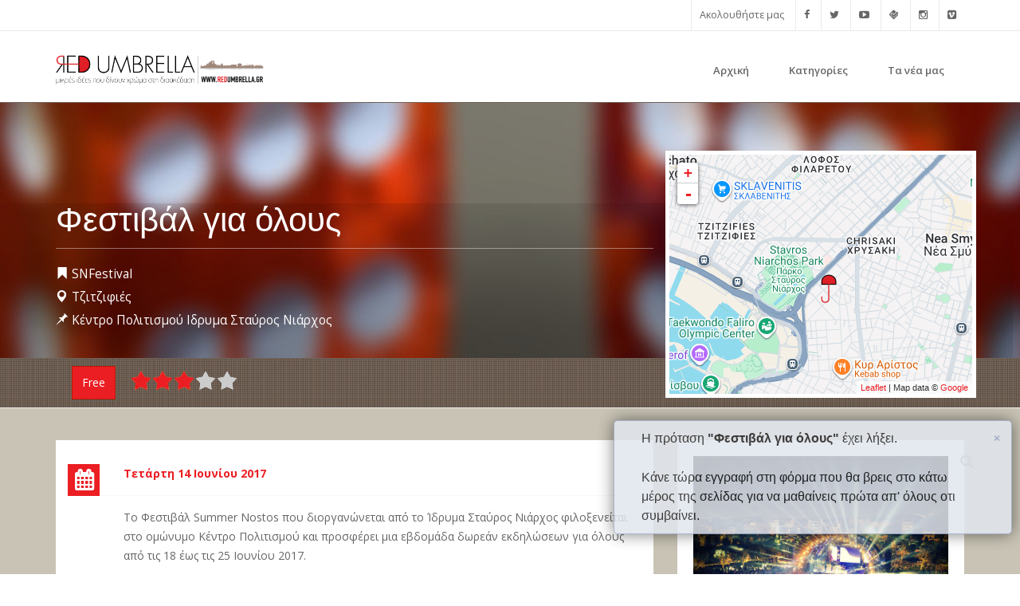

--- FILE ---
content_type: text/html; charset=utf-8
request_url: http://redumbrella.gr/proposals/%CF%86%CE%B5%CF%83%CF%84%CE%B9%CE%B2%CE%AC%CE%BB-%CE%B3%CE%B9%CE%B1-%CF%8C%CE%BB%CE%BF%CF%85%CF%82-0
body_size: 16249
content:
<!DOCTYPE html>
<html lang="el" dir="ltr" prefix="fb: http://www.facebook.com/2008/fbml og: http://ogp.me/ns# content: http://purl.org/rss/1.0/modules/content/ dc: http://purl.org/dc/terms/ foaf: http://xmlns.com/foaf/0.1/ rdfs: http://www.w3.org/2000/01/rdf-schema# sioc: http://rdfs.org/sioc/ns# sioct: http://rdfs.org/sioc/types# skos: http://www.w3.org/2004/02/skos/core# xsd: http://www.w3.org/2001/XMLSchema#">
<head>
   <meta http-equiv="Content-Type" content="text/html; charset=utf-8" />
<meta name="HandheldFriendly" content="true" />
<meta name="viewport" content="width=device-width, initial-scale=1" />
<meta name="MobileOptimized" content="width" />
<link rel="shortcut icon" href="http://redumbrella.gr/sites/default/files/favicon%20%283%29.ico" type="image/vnd.microsoft.icon" />
<meta name="description" content="Το Φεστιβάλ Summer Nostos που διοργανώνεται από το Ίδρυμα Σταύρος Νιάρχος φιλοξενείται στο ομώνυμο Κέντρο Πολιτισμού και προσφέρει μια εβδομάδα δωρεάν εκδηλώσεων για όλους από τις 18 έως τις 25 Ιουνίου 2017. Πάνω από 400 Έλληνες και ξένοι καλλιτέχνες και συντελεστές συνεργάζονται δημιουργικά και προσφέρουν περισσότερες από 75 εκδηλώσεις, σε 5 σκηνές και πολλούς άλλους χώρους" />
<meta name="generator" content="Drupal 7 (https://www.drupal.org)" />
<link rel="canonical" href="http://redumbrella.gr/proposals/%CF%86%CE%B5%CF%83%CF%84%CE%B9%CE%B2%CE%AC%CE%BB-%CE%B3%CE%B9%CE%B1-%CF%8C%CE%BB%CE%BF%CF%85%CF%82-0" />
<link rel="shortlink" href="http://redumbrella.gr/node/1649" />
<meta property="og:site_name" content="www.redumbrella.gr" />
<meta property="og:type" content="article" />
<meta property="og:title" content="Φεστιβάλ για όλους" />
<meta property="og:url" content="http://redumbrella.gr/proposals/%CF%86%CE%B5%CF%83%CF%84%CE%B9%CE%B2%CE%AC%CE%BB-%CE%B3%CE%B9%CE%B1-%CF%8C%CE%BB%CE%BF%CF%85%CF%82-0" />
<meta property="og:description" content="Το Φεστιβάλ Summer Nostos που διοργανώνεται από το Ίδρυμα Σταύρος Νιάρχος φιλοξενείται στο ομώνυμο Κέντρο Πολιτισμού και προσφέρει μια εβδομάδα δωρεάν εκδηλώσεων για όλους από τις 18 έως τις 25 Ιουνίου 2017. Πάνω από 400 Έλληνες και ξένοι καλλιτέχνες και συντελεστές συνεργάζονται δημιουργικά και προσφέρουν περισσότερες από 75 εκδηλώσεις, σε 5 σκηνές και πολλούς άλλους χώρους στο ΚΠΙΣΝ." />
<meta property="og:updated_time" content="2017-06-11T12:38:28+03:00" />
<meta property="og:image" content="http://redumbrella.gr/sites/default/files/photos/snfestival.jpg" />
<meta name="twitter:card" content="summary" />
<meta name="twitter:url" content="http://redumbrella.gr/proposals/%CF%86%CE%B5%CF%83%CF%84%CE%B9%CE%B2%CE%AC%CE%BB-%CE%B3%CE%B9%CE%B1-%CF%8C%CE%BB%CE%BF%CF%85%CF%82-0" />
<meta name="twitter:title" content="Φεστιβάλ για όλους" />
<meta name="twitter:description" content="Το Φεστιβάλ Summer Nostos που διοργανώνεται από το Ίδρυμα Σταύρος Νιάρχος φιλοξενείται στο ομώνυμο Κέντρο Πολιτισμού και προσφέρει μια εβδομάδα δωρεάν εκδηλώσεων για όλους από τις 18 έως τις 25" />
<meta property="article:published_time" content="2017-06-11T12:38:28+03:00" />
<meta property="article:modified_time" content="2017-06-11T12:38:28+03:00" />
<meta itemprop="description" content="Το Φεστιβάλ Summer Nostos που διοργανώνεται από το Ίδρυμα Σταύρος Νιάρχος φιλοξενείται στο ομώνυμο Κέντρο Πολιτισμού και προσφέρει μια εβδομάδα δωρεάν εκδηλώσεων για όλους από τις 18 έως τις 25 Ιουνίου 2017. Πάνω από 400 Έλληνες και ξένοι καλλιτέχνες και συντελεστές συνεργάζονται δημιουργικά και προσφέρουν περισσότερες από 75 εκδηλώσεις, σε 5 σκηνές και πολλούς άλλους χώρους στο ΚΠΙΣΝ." />
<meta itemprop="name" content="Φεστιβάλ για όλους" />
   <title>Φεστιβάλ για όλους | www.redumbrella.gr</title>
  <style>
@import url("http://redumbrella.gr/modules/system/system.base.css?sc4r1m");
</style>
<style media="screen">
@import url("http://redumbrella.gr/sites/all/libraries/leaflet_markercluster/dist/MarkerCluster.css?sc4r1m");
@import url("http://redumbrella.gr/sites/all/libraries/leaflet_markercluster/dist/MarkerCluster.Default.css?sc4r1m");
</style>
<style>
@import url("http://redumbrella.gr/sites/all/modules/simplenews/simplenews.css?sc4r1m");
@import url("http://redumbrella.gr/sites/all/modules/date/date_api/date.css?sc4r1m");
@import url("http://redumbrella.gr/sites/all/modules/date/date_popup/themes/datepicker.1.7.css?sc4r1m");
@import url("http://redumbrella.gr/modules/field/theme/field.css?sc4r1m");
@import url("http://redumbrella.gr/sites/all/modules/geofield_gmap/geofield_gmap.css?sc4r1m");
@import url("http://redumbrella.gr/modules/node/node.css?sc4r1m");
@import url("http://redumbrella.gr/sites/all/modules/views/css/views.css?sc4r1m");
@import url("http://redumbrella.gr/sites/all/modules/ckeditor/css/ckeditor.css?sc4r1m");
</style>
<style>
@import url("http://redumbrella.gr/sites/all/modules/colorbox/styles/default/colorbox_style.css?sc4r1m");
@import url("http://redumbrella.gr/sites/all/modules/ctools/css/ctools.css?sc4r1m");
@import url("http://redumbrella.gr/sites/all/libraries/jgrowl/jquery.jgrowl.min.css?sc4r1m");
@import url("http://redumbrella.gr/sites/all/modules/nicemessages/css/nicemessages_positions.css?sc4r1m");
@import url("http://redumbrella.gr/sites/all/modules/nicemessages/css/nicemessages_facebook.css?sc4r1m");
@import url("http://redumbrella.gr/sites/all/modules/nicemessages/css/shadows.css?sc4r1m");
@import url("http://redumbrella.gr/sites/all/modules/leaflet/leaflet_extras.css?sc4r1m");
@import url("http://redumbrella.gr/sites/all/libraries/leaflet/leaflet.css?sc4r1m");
</style>
<style>
@import url("http://redumbrella.gr/sites/all/modules/jcarousel/skins/default/jcarousel-default.css?sc4r1m");
@import url("http://redumbrella.gr/sites/all/modules/fivestar/css/fivestar.css?sc4r1m");
@import url("http://redumbrella.gr/sites/all/modules/responsive_menus/styles/meanMenu/meanmenu.min.css?sc4r1m");
</style>
<link type="text/css" rel="stylesheet" href="https://cdn.jsdelivr.net/npm/bootstrap@3.3.7/dist/css/bootstrap.css" media="all" />
<link type="text/css" rel="stylesheet" href="https://cdn.jsdelivr.net/npm/@unicorn-fail/drupal-bootstrap-styles@0.0.2/dist/3.3.1/7.x-3.x/drupal-bootstrap.css" media="all" />
<style>
@import url("http://redumbrella.gr/sites/all/themes/bizreview/bootstrap/css/bootstrap.css?sc4r1m");
@import url("http://redumbrella.gr/sites/all/themes/bizreview/css/style.css?sc4r1m");
</style>

<!--[if (lt IE 9)]>
<link type="text/css" rel="stylesheet" href="http://redumbrella.gr/sites/all/themes/bizreview/css/ie8.css?sc4r1m" media="all" />
<![endif]-->
<link type="text/css" rel="stylesheet" href="http://redumbrella.gr/sites/all/themes/bizreview/css/color-umbrella-style.css?sc4r1m" media="all" />

    <!-- Media Queries support for IE6-8 -->  
  <!--[if lt IE 9]>
    <script src="http://redumbrella.gr/sites/all/themes/bizreview/js/respond.min.js"></script>
  <![endif]-->
    
  <!-- HTML5 element support for IE6-8 -->
  <!--[if lt IE 9]>
    <script src="//html5shiv.googlecode.com/svn/trunk/html5.js"></script>
  <![endif]-->
  <script src="//code.jquery.com/jquery-1.7.2.min.js"></script>
<script>window.jQuery || document.write("<script src='/sites/all/modules/jquery_update/replace/jquery/1.7/jquery.min.js'>\x3C/script>")</script>
<script src="http://redumbrella.gr/misc/jquery-extend-3.4.0.js?v=1.7.2"></script>
<script src="http://redumbrella.gr/misc/jquery.once.js?v=1.2"></script>
<script src="http://redumbrella.gr/misc/drupal.js?sc4r1m"></script>
<script>L_ROOT_URL = "/sites/all/libraries/leaflet/";</script>
<script src="http://redumbrella.gr/sites/all/libraries/leaflet/leaflet.js?sc4r1m"></script>
<script src="http://redumbrella.gr/sites/all/modules/jquery_update/replace/ui/external/jquery.cookie.js?v=67fb34f6a866c40d0570"></script>
<script src="http://redumbrella.gr/sites/all/modules/jquery_update/replace/misc/jquery.form.min.js?v=2.69"></script>
<script src="http://redumbrella.gr/sites/all/libraries/leaflet_markercluster/dist/leaflet.markercluster.js?v=0.4"></script>
<script src="http://redumbrella.gr/misc/ajax.js?v=7.67"></script>
<script src="http://redumbrella.gr/sites/all/modules/jquery_update/js/jquery_update.js?v=0.0.1"></script>
<script src="https://cdn.jsdelivr.net/npm/bootstrap@3.3.7/dist/js/bootstrap.js"></script>
<script src="http://redumbrella.gr/sites/all/modules/geofield_gmap/geofield_gmap.js?sc4r1m"></script>
<script src="http://redumbrella.gr/sites/default/files/languages/el_XElOl56CdfAzu22zBP152OArUM6H3If0qli9nTz2EvM.js?sc4r1m"></script>
<script src="http://redumbrella.gr/sites/all/libraries/colorbox/jquery.colorbox-min.js?sc4r1m"></script>
<script src="http://redumbrella.gr/sites/all/modules/colorbox/js/colorbox.js?sc4r1m"></script>
<script src="http://redumbrella.gr/sites/all/modules/colorbox/styles/default/colorbox_style.js?sc4r1m"></script>
<script src="http://redumbrella.gr/sites/all/modules/colorbox/js/colorbox_inline.js?sc4r1m"></script>
<script src="http://redumbrella.gr/sites/all/libraries/jgrowl/jquery.jgrowl.min.js?sc4r1m"></script>
<script src="http://redumbrella.gr/sites/all/modules/nicemessages/js/nicemessages.js?sc4r1m"></script>
<script src="http://redumbrella.gr/sites/all/modules/leaflet/leaflet.drupal.js?sc4r1m"></script>
<script>L.Icon.Default.imagePath = "/sites/all/libraries/leaflet/images/";</script>
<script src="http://redumbrella.gr/sites/all/themes/bootstrap/js/misc/_progress.js?v=7.67"></script>
<script src="http://redumbrella.gr/sites/all/modules/fivestar/js/fivestar.ajax.js?sc4r1m"></script>
<script src="http://redumbrella.gr/sites/all/modules/jcarousel/js/jquery.jcarousel.min.js?sc4r1m"></script>
<script src="http://redumbrella.gr/sites/all/modules/jcarousel/js/jcarousel.js?sc4r1m"></script>
<script src="http://redumbrella.gr/sites/all/modules/fivestar/js/fivestar.js?sc4r1m"></script>
<script src="http://redumbrella.gr/sites/all/modules/responsive_menus/styles/meanMenu/jquery.meanmenu.min.js?sc4r1m"></script>
<script src="http://redumbrella.gr/sites/all/modules/responsive_menus/styles/meanMenu/responsive_menus_mean_menu.js?sc4r1m"></script>
<script src="http://redumbrella.gr/sites/all/modules/google_analytics/googleanalytics.js?sc4r1m"></script>
<script>(function(i,s,o,g,r,a,m){i["GoogleAnalyticsObject"]=r;i[r]=i[r]||function(){(i[r].q=i[r].q||[]).push(arguments)},i[r].l=1*new Date();a=s.createElement(o),m=s.getElementsByTagName(o)[0];a.async=1;a.src=g;m.parentNode.insertBefore(a,m)})(window,document,"script","https://www.google-analytics.com/analytics.js","ga");ga("create", "UA-55880117-1", {"cookieDomain":"auto"});ga("set", "anonymizeIp", true);ga("send", "pageview");</script>
<script src="http://redumbrella.gr/sites/all/modules/disqus/disqus.js?sc4r1m"></script>
<script src="http://redumbrella.gr/sites/all/themes/bizreview/bootstrap/js/bootstrap.min.js?sc4r1m"></script>
<script>jQuery(document).ready(function($) { 
		$(window).scroll(function() {
			if($(this).scrollTop() != 0) {
				$("#toTop").fadeIn();	
			} else {
				$("#toTop").fadeOut();
			}
		});
		
		$("#toTop").click(function() {
			$("body,html").animate({scrollTop:0},800);
		});	
		
		});</script>
<script src="http://redumbrella.gr/sites/all/modules/leaflet_more_maps/leaflet_more_maps.js?sc4r1m"></script>
<script src="http://redumbrella.gr/sites/all/modules/leaflet_markercluster/leaflet_markercluster.drupal.js?sc4r1m"></script>
<script src="http://redumbrella.gr/sites/all/themes/bizreview/js/custom.js?sc4r1m"></script>
<script src="http://redumbrella.gr/sites/all/themes/bootstrap/js/misc/ajax.js?sc4r1m"></script>
<script>jQuery.extend(Drupal.settings, {"basePath":"\/","pathPrefix":"","ajaxPageState":{"theme":"bizreview","theme_token":"QRJkQksStipsDz_jTDXHu7fo3EieZ_8SGWJbrS2hoNs","jquery_version":"1.7","js":{"sites\/all\/modules\/addthis\/addthis.js":1,"sites\/all\/themes\/bootstrap\/js\/bootstrap.js":1,"\/\/code.jquery.com\/jquery-1.7.2.min.js":1,"0":1,"misc\/jquery-extend-3.4.0.js":1,"misc\/jquery.once.js":1,"misc\/drupal.js":1,"1":1,"sites\/all\/libraries\/leaflet\/leaflet.js":1,"sites\/all\/modules\/jquery_update\/replace\/ui\/external\/jquery.cookie.js":1,"sites\/all\/modules\/jquery_update\/replace\/misc\/jquery.form.min.js":1,"sites\/all\/libraries\/leaflet_markercluster\/dist\/leaflet.markercluster.js":1,"misc\/ajax.js":1,"sites\/all\/modules\/jquery_update\/js\/jquery_update.js":1,"https:\/\/cdn.jsdelivr.net\/npm\/bootstrap@3.3.7\/dist\/js\/bootstrap.js":1,"sites\/all\/modules\/geofield_gmap\/geofield_gmap.js":1,"public:\/\/languages\/el_XElOl56CdfAzu22zBP152OArUM6H3If0qli9nTz2EvM.js":1,"sites\/all\/libraries\/colorbox\/jquery.colorbox-min.js":1,"sites\/all\/modules\/colorbox\/js\/colorbox.js":1,"sites\/all\/modules\/colorbox\/styles\/default\/colorbox_style.js":1,"sites\/all\/modules\/colorbox\/js\/colorbox_inline.js":1,"sites\/all\/libraries\/jgrowl\/jquery.jgrowl.min.js":1,"sites\/all\/modules\/nicemessages\/js\/nicemessages.js":1,"sites\/all\/modules\/leaflet\/leaflet.drupal.js":1,"2":1,"sites\/all\/themes\/bootstrap\/js\/misc\/_progress.js":1,"sites\/all\/modules\/fivestar\/js\/fivestar.ajax.js":1,"sites\/all\/modules\/jcarousel\/js\/jquery.jcarousel.min.js":1,"sites\/all\/modules\/jcarousel\/js\/jcarousel.js":1,"sites\/all\/modules\/fivestar\/js\/fivestar.js":1,"sites\/all\/modules\/responsive_menus\/styles\/meanMenu\/jquery.meanmenu.min.js":1,"sites\/all\/modules\/responsive_menus\/styles\/meanMenu\/responsive_menus_mean_menu.js":1,"sites\/all\/modules\/google_analytics\/googleanalytics.js":1,"3":1,"sites\/all\/modules\/disqus\/disqus.js":1,"sites\/all\/themes\/bizreview\/bootstrap\/js\/bootstrap.min.js":1,"4":1,"sites\/all\/modules\/leaflet_more_maps\/leaflet_more_maps.js":1,"sites\/all\/modules\/leaflet_markercluster\/leaflet_markercluster.drupal.js":1,"sites\/all\/themes\/bizreview\/js\/custom.js":1,"sites\/all\/themes\/bootstrap\/js\/misc\/ajax.js":1},"css":{"modules\/system\/system.base.css":1,"sites\/all\/libraries\/leaflet_markercluster\/dist\/MarkerCluster.Default.ie.css":1,"sites\/all\/libraries\/leaflet_markercluster\/dist\/MarkerCluster.css":1,"sites\/all\/libraries\/leaflet_markercluster\/dist\/MarkerCluster.Default.css":1,"sites\/all\/modules\/simplenews\/simplenews.css":1,"sites\/all\/modules\/date\/date_api\/date.css":1,"sites\/all\/modules\/date\/date_popup\/themes\/datepicker.1.7.css":1,"modules\/field\/theme\/field.css":1,"sites\/all\/modules\/geofield_gmap\/geofield_gmap.css":1,"modules\/node\/node.css":1,"sites\/all\/modules\/views\/css\/views.css":1,"sites\/all\/modules\/ckeditor\/css\/ckeditor.css":1,"sites\/all\/modules\/colorbox\/styles\/default\/colorbox_style.css":1,"sites\/all\/modules\/ctools\/css\/ctools.css":1,"sites\/all\/libraries\/jgrowl\/jquery.jgrowl.min.css":1,"sites\/all\/modules\/nicemessages\/css\/nicemessages_positions.css":1,"sites\/all\/modules\/nicemessages\/css\/nicemessages_facebook.css":1,"sites\/all\/modules\/nicemessages\/css\/shadows.css":1,"sites\/all\/modules\/leaflet\/leaflet_extras.css":1,"sites\/all\/libraries\/leaflet\/leaflet.css":1,"sites\/all\/libraries\/leaflet\/leaflet.ie.css":1,"sites\/all\/modules\/jcarousel\/skins\/default\/jcarousel-default.css":1,"sites\/all\/modules\/fivestar\/css\/fivestar.css":1,"sites\/all\/modules\/responsive_menus\/styles\/meanMenu\/meanmenu.min.css":1,"https:\/\/cdn.jsdelivr.net\/npm\/bootstrap@3.3.7\/dist\/css\/bootstrap.css":1,"https:\/\/cdn.jsdelivr.net\/npm\/@unicorn-fail\/drupal-bootstrap-styles@0.0.2\/dist\/3.3.1\/7.x-3.x\/drupal-bootstrap.css":1,"sites\/all\/themes\/bizreview\/bootstrap\/css\/bootstrap.css":1,"sites\/all\/themes\/bizreview\/css\/style.css":1,"sites\/all\/themes\/bizreview\/color\/colors.css":1,"sites\/all\/themes\/bizreview\/css\/local.css":1,"sites\/all\/themes\/bizreview\/css\/ie8.css":1,"sites\/all\/themes\/bizreview\/css\/color-umbrella-style.css":1}},"colorbox":{"opacity":"0.85","current":"{current} of {total}","previous":"\u00ab Prev","next":"\u0395\u03c0\u03cc\u03bc\u03b5\u03bd\u03bf \u003E\u003E","close":"Close","maxWidth":"98%","maxHeight":"98%","fixed":true,"mobiledetect":true,"mobiledevicewidth":"480px"},"jcarousel":{"ajaxPath":"\/jcarousel\/ajax\/views","carousels":{"jcarousel-dom-1":{"view_options":{"view_args":"","view_path":"node\/1649","view_base_path":"list-business","view_display_id":"block_2","view_name":"list_business","jcarousel_dom_id":1},"wrap":"both","skin":"default","autoPause":1,"start":1,"selector":".jcarousel-dom-1"}}},"leaflet":[{"mapId":"leaflet-map-632515096","map":{"label":"Google roadmap (zoom 0..21)","description":"Google roadmap","settings":{"maxZoom":21,"attributionControl":true,"closePopupOnClick":true,"doubleClickZoom":true,"dragging":true,"fadeAnimation":true,"layerControl":false,"minZoom":0,"scrollWheelZoom":true,"touchZoom":true,"trackResize":true,"zoomAnimation":true,"zoomControl":true,"zoom":14},"layers":{"layer":{"type":"google","urlTemplate":"\/\/mt{s}.googleapis.com\/vt?x={x}\u0026y={y}\u0026z={z}","options":{"attribution":"Map data \u0026copy; \u003Ca target=\u0022attr\u0022 href=\u0022http:\/\/googlemaps.com\u0022\u003EGoogle\u003C\/a\u003E","detectRetina":false,"subdomains":[0,1,2,3]}}}},"features":[{"type":"point","lat":37.9414684,"lon":23.6968934,"icon":{"iconType":"marker","iconUrl":"\/sites\/all\/themes\/bizreview\/amarkers\/marker.png","shadowUrl":"","iconImageStyle":"","htmlClass":"fa fa-phone","iconSize":{"x":"20","y":"36"},"iconAnchor":{"x":"","y":""},"shadowAnchor":{"x":"","y":""},"popupAnchor":{"x":"","y":""}}}]}],"ajax":{"edit-vote--2":{"callback":"fivestar_ajax_submit","event":"change","url":"\/system\/ajax","submit":{"_triggering_element_name":"vote"}}},"urlIsAjaxTrusted":{"\/system\/ajax":true,"\/proposals\/%CF%86%CE%B5%CF%83%CF%84%CE%B9%CE%B2%CE%AC%CE%BB-%CE%B3%CE%B9%CE%B1-%CF%8C%CE%BB%CE%BF%CF%85%CF%82-0":true},"better_exposed_filters":{"views":{"business_detail_header":{"displays":{"block":{"filters":[]}}},"list_business":{"displays":{"block_2":{"filters":[]},"block_4":{"filters":[]}}}}},"responsive_menus":[{"selectors":"#main-menu","container":"body","trigger_txt":"\u003Cspan \/\u003E\u003Cspan \/\u003E\u003Cspan \/\u003E","close_txt":"X","close_size":"18px","position":"right","media_size":"767","show_children":"1","expand_children":"1","expand_txt":"+","contract_txt":"-","remove_attrs":"1","responsive_menus_style":"mean_menu"}],"googleanalytics":{"trackOutbound":1,"trackMailto":1,"trackDownload":1,"trackDownloadExtensions":"7z|aac|arc|arj|asf|asx|avi|bin|csv|doc(x|m)?|dot(x|m)?|exe|flv|gif|gz|gzip|hqx|jar|jpe?g|js|mp(2|3|4|e?g)|mov(ie)?|msi|msp|pdf|phps|png|ppt(x|m)?|pot(x|m)?|pps(x|m)?|ppam|sld(x|m)?|thmx|qtm?|ra(m|r)?|sea|sit|tar|tgz|torrent|txt|wav|wma|wmv|wpd|xls(x|m|b)?|xlt(x|m)|xlam|xml|z|zip","trackColorbox":1},"nicemessages":{"position":"bottom-right","items":[{"type":"status","content":"\u003Cdiv class=\u0022expired-message\u0022\u003E\r\n\u003Cp\u003E\u0397 \u03c0\u03c1\u03cc\u03c4\u03b1\u03c3\u03b7 \u003Cstrong\u003E\u0022\u03a6\u03b5\u03c3\u03c4\u03b9\u03b2\u03ac\u03bb \u03b3\u03b9\u03b1 \u03cc\u03bb\u03bf\u03c5\u03c2\u0022\u003C\/strong\u003E \u03ad\u03c7\u03b5\u03b9 \u03bb\u03ae\u03be\u03b5\u03b9.\u003C\/p\u003E\r\n\u003Cp\u003E\u039a\u03ac\u03bd\u03b5 \u03c4\u03ce\u03c1\u03b1 \u03b5\u03b3\u03b3\u03c1\u03b1\u03c6\u03ae \u03c3\u03c4\u03b7 \u03c6\u03cc\u03c1\u03bc\u03b1 \u03c0\u03bf\u03c5 \u03b8\u03b1 \u03b2\u03c1\u03b5\u03b9\u03c2 \u03c3\u03c4\u03bf \u03ba\u03ac\u03c4\u03c9 \u03bc\u03ad\u03c1\u03bf\u03c2 \u03c4\u03b7\u03c2 \u03c3\u03b5\u03bb\u03af\u03b4\u03b1\u03c2 \u03b3\u03b9\u03b1 \u03bd\u03b1 \u03bc\u03b1\u03b8\u03b1\u03af\u03bd\u03b5\u03b9\u03c2 \u03c0\u03c1\u03ce\u03c4\u03b1 \u03b1\u03c0\u0027 \u03cc\u03bb\u03bf\u03c5\u03c2 \u03bf\u03c4\u03b9 \u03c3\u03c5\u03bc\u03b2\u03b1\u03af\u03bd\u03b5\u03b9.\u003C\/p\u003E\r\n\u003C\/div\u003E","life":8000,"glue":"after","speed":"slow"}]},"addthis":{"async":false,"domready":true,"widget_url":"http:\/\/s7.addthis.com\/js\/300\/addthis_widget.js","addthis_config":{"pubid":"","services_compact":"more","services_exclude":"","data_track_clickback":false,"ui_508_compliant":false,"ui_click":false,"ui_cobrand":"","ui_delay":0,"ui_header_background":"","ui_header_color":"","ui_open_windows":false,"ui_use_css":true,"ui_use_addressbook":false,"ui_language":"el"},"addthis_share":{"templates":{"twitter":"{{title}} {{url}} via @AddThis"}}},"disqus":{"domain":"wwwredumbrellagr","url":"http:\/\/redumbrella.gr\/proposals\/%CF%86%CE%B5%CF%83%CF%84%CE%B9%CE%B2%CE%AC%CE%BB-%CE%B3%CE%B9%CE%B1-%CF%8C%CE%BB%CE%BF%CF%85%CF%82-0","title":"\u03a6\u03b5\u03c3\u03c4\u03b9\u03b2\u03ac\u03bb \u03b3\u03b9\u03b1 \u03cc\u03bb\u03bf\u03c5\u03c2","identifier":"node\/1649","developer":1,"language":"el"},"bootstrap":{"anchorsFix":1,"anchorsSmoothScrolling":1,"formHasError":1,"popoverEnabled":1,"popoverOptions":{"animation":1,"html":0,"placement":"right","selector":"","trigger":"click","triggerAutoclose":1,"title":"","content":"","delay":0,"container":"body"},"tooltipEnabled":1,"tooltipOptions":{"animation":1,"html":0,"placement":"auto left","selector":"","trigger":"hover focus","delay":0,"container":"body"}}});</script>
  
 <link type="text/css" rel="stylesheet" media="all" href="/sites/all/themes/bizreview/fontawesome/css/font-awesome.min.css" />
 <link href='http://fonts.googleapis.com/css?family=Raleway:400,500,700,600,800,900,100,200,300' rel='stylesheet' type='text/css'>
   
</head>
<body class="html not-front not-logged-in one-sidebar sidebar-second page-node page-node- page-node-1649 node-type-business i18n-el" >
  <div id="skip-link">
    <a href="#main-content" class="element-invisible element-focusable">Παράκαμψη προς το κυρίως περιεχόμενο</a>
  </div>

    <div id="toTop"><span class="glyphicon glyphicon-chevron-up"></span></div>

<!-- #header-top -->
<div id="header-top" class="clearfix">
    <div class="container">

        <!-- #header-top-inside -->
        <div id="header-top-inside" class="clearfix">
            <div class="row">
            
                        
                        <div class="col-md-12">
                <!-- #header-top-right -->
                <div id="header-top-right" class="clearfix">
                      <div class="region region-header-top-right">
    <section id="block-block-5" class="block block-block clearfix clearfix">

      
  <ul class="list-social-icons"><li>
		Ακολουθήστε μας</li>
<li>
		<a href="https://www.facebook.com/redumbrella.gr" target="_blank" title="Facebook"><i class="fa fa-facebook"></i></a></li>
<li>
		<a href="https://twitter.com/redumbrellagr" target="_blank" title="Twitter"><i class="fa fa-twitter"></i></a></li>
<li>
		<a href="https://www.youtube.com/watch?v=OyqJH8yAvB4" target="_blank" title="Youtube"><i class="fa fa-youtube-play"></i></a></li>
<li>
		<a href="https://foursquare.com/redumbrellagr" target="_blank" title="Foursquare"><i class="fa fa-foursquare"></i></a></li>
<li>
                <a href="http://instagram.com/redumbrellagr" target="_blank" title="Instagram"><i class="fa fa-instagram"></i></a></li>
<li>
		<a href="http://vimeo.com/53725643" target="_blank" title="Vimeo"><i class="fa fa-vimeo-square"></i></a></li>
</ul>
</section>
  </div>
                </div>
                <!-- EOF:#header-top-right -->
            </div>
                        
            </div>
        </div>
        <!-- EOF: #header-top-inside -->

    </div>
</div>
<!-- EOF: #header-top -->    

<!-- header -->
<header id="header" role="banner" class="clearfix">
    <div class="container">

        <!-- #header-inside -->
        <div id="header-inside" class="clearfix">
            <div class="row">
                <div class="col-md-3 clearfix">

                                    <div id="logo">
                  <a href="/" title="Αρχική" rel="home"> <img src="http://redumbrella.gr/sites/default/files/logo%20dimi.png" alt="Αρχική" /> </a>
                  </div>
                  
                                  
                                    
                </div>
                  
                <div class="col-md-9">
                    <!-- #header -->
				                        <!-- EOF:#header -->
                    
                    <!-- Main Menu -->
                    <div id="main-menu">
                      <div class="navbar">
                        <div id="navbar-mainmenu-collapse">
                          <nav id="main-navigation" class="">
                                                            <div class="region region-main-navigation">
    <section id="block-system-main-menu" class="block block-system block-menu clearfix clearfix">

      
  <ul class="menu nav"><li class="first leaf"><a href="/content/%CE%BA%CE%B1%CE%BB%CF%89%CF%83-%CE%B7%CF%81%CE%B8%CE%B5%CF%83-%CF%83%CF%84%CE%BF-red-umbrella">Αρχική</a></li>
<li class="leaf"><a href="/categories">Κατηγορίες</a></li>
<li class="last leaf"><a href="/news">Τα νέα μας</a></li>
</ul>
</section>
  </div>
                                                      </nav>
                        </div>
                      </div>
                    </div>
                    <!-- End Menu -->
                </div>
                
            </div>
        </div>
        <!-- EOF: #header-inside -->

    </div>
</header>
<!-- EOF: #header --> 

<!-- #Search -->
<div id="search-wrapper" class="clearfix">
  <div class="container">
    <div class="row"><div class="col-md-12">
      <div id="search-region" class="clearfix">
              </div>
    </div></div>
  </div>
</div>
<!-- #Search -->

<!-- #Full width -->
<div id="full-width-wrapper" class="clearfix">
		  <div class="region region-full-width">
    <section id="block-views-business-detail-header-block" class="block block-views clearfix clearfix">

      
  <div class="view view-business-detail-header view-id-business_detail_header view-display-id-block view-dom-id-ae8c61a18606f930dec0bda284799be5">
        
  
  
      <div class="view-content">
        <div class="views-row views-row-1 views-row-odd views-row-first views-row-last">
    <div class="views-row-inner">
	    
  <div class="views-field views-field-field-photo-banner">        <div class="field-content"><div class="business-detail-header">
  <div class="field-photo"><img typeof="foaf:Image" class="img-responsive" src="http://redumbrella.gr/sites/default/files/styles/category_banner/public/categorybanner/freeb.jpg?itok=ze6V7Obu" width="2000" height="500" alt="" /></div>
  <div class="business-detail-header-text"><div class="business-detail-header-text-inner">
    <div class="container"><div class="row">
      <div class="col-md-8">
        <div class="field-title">Φεστιβάλ για όλους</div>
      <div class="field-address"><span class="glyphicon glyphicon-bookmark"></span>SNFestival</div><div class="field-address"><span class="glyphicon glyphicon-map-marker"></span>Τζιτζιφιές</div><div class="field-address"><span class="glyphicon glyphicon-pushpin"></span>Κέντρο Πολιτισμού Ιδρυμα Σταύρος Νιάρχος</div>
        </div>
      <div class="field-map col-md-4"><div id="leaflet-map-632515096" style="height: 300px"></div>
</div>
    </div></div>
  </div></div>
</div></div>  </div>  
  <div class="views-field views-field-nothing">        <span class="field-content"><div class="business-detail-review">
    <div class="container"><div class="row">
      <div class="col-md-8">
<div class="field-write-comment"><span class="btn btn-primary"><a href="/proposal-category/free" typeof="skos:Concept" property="rdfs:label skos:prefLabel" datatype="">Free</a></span></div>
        <div class="field-rating"><form class="fivestar-widget" action="/proposals/%CF%86%CE%B5%CF%83%CF%84%CE%B9%CE%B2%CE%AC%CE%BB-%CE%B3%CE%B9%CE%B1-%CF%8C%CE%BB%CE%BF%CF%85%CF%82-0" method="post" id="fivestar-custom-widget" accept-charset="UTF-8"><div><div  class="clearfix fivestar-average-stars fivestar-form-item fivestar-default"><div class="form-item form-item-vote form-type-fivestar form-group"><div class="form-item form-item-vote form-type-select form-group"><select class="form-control form-select" id="edit-vote--2" name="vote"><option value="-">Select rating</option><option value="20">Give Φεστιβάλ για όλους 1/5</option><option value="40">Give Φεστιβάλ για όλους 2/5</option><option value="60" selected="selected">Give Φεστιβάλ για όλους 3/5</option><option value="80">Give Φεστιβάλ για όλους 4/5</option><option value="100">Give Φεστιβάλ για όλους 5/5</option></select></div></div></div><button class="fivestar-submit btn btn-default form-submit" type="submit" id="edit-fivestar-submit" name="op" value="Rate">Rate</button>
<input type="hidden" name="form_build_id" value="form-KD19sgDBztAUkbkTCECl0H8T5m2zxrsAVh5dGKG4O-k" />
<input type="hidden" name="form_id" value="fivestar_custom_widget" />
</div></form></div>
         <!-- <div class="field-write-comment"><a href="#comments" class="btn btn-primary">Η ΓΝΩΜΗ ΣΑΣ</a></div> -->
          </div>
    </div></div>
</div></span>  </div>    </div>
  </div>
    </div>
  
  
  
  
  
  
</div>
</section>
  </div>
</div>
<!-- EOF: #Full width -->


<!-- #page -->
<div id="page" class="clearfix">

    
    
    
        
    <!-- #main-content -->
    <div id="main-content">
        <div class="container">
        
            <!-- #messages-console -->
                        <!-- EOF: #messages-console -->
            
            <div class="row">

                

                <section class="col-md-8">

                    <!-- #main -->
                    <div id="main" class="clearfix">
                    
                        
                        <!-- EOF:#content-wrapper -->
                        <div id="content-wrapper">

                                                                                    <h1 class="page-title">Φεστιβάλ για όλους</h1>
                                                        
                                                  
                            <!-- #tabs -->
                                                            <div class="tabs">
                                                                </div>
                                                        <!-- EOF: #tabs -->

                            <!-- #action links -->
                                                        <!-- EOF: #action links -->

                              <div class="region region-content">
    <section id="block-system-main" class="block block-system clearfix clearfix">

      
  <article id="node-1649" class="node node-business clearfix" about="/proposals/%CF%86%CE%B5%CF%83%CF%84%CE%B9%CE%B2%CE%AC%CE%BB-%CE%B3%CE%B9%CE%B1-%CF%8C%CE%BB%CE%BF%CF%85%CF%82-0" typeof="sioc:Item foaf:Document">

    <header>
            <span property="dc:title" content="Φεστιβάλ για όλους" class="rdf-meta element-hidden"></span>
      </header>
  
  <div class="content">
    <div class="field field-name-field-date-publish-on field-type-datetime field-label-hidden bold-red"><div class="field-items"><div class="field-item even"><span class="date-display-single" property="dc:date" datatype="xsd:dateTime" content="2017-06-14T10:00:00+03:00">Τετάρτη 14 Ιουνίου 2017</span></div></div></div><div class="field field-name-body field-type-text-with-summary field-label-hidden"><div class="field-items"><div class="field-item even" property="content:encoded"><p>Το Φεστιβάλ Summer Nostos που διοργανώνεται από το Ίδρυμα Σταύρος Νιάρχος φιλοξενείται στο ομώνυμο Κέντρο Πολιτισμού και προσφέρει μια εβδομάδα δωρεάν εκδηλώσεων για όλους από τις 18 έως τις 25 Ιουνίου 2017.</p>
<p>Πάνω από 400 Έλληνες και ξένοι καλλιτέχνες και συντελεστές συνεργάζονται δημιουργικά και προσφέρουν περισσότερες από 75 εκδηλώσεις, σε 5 σκηνές και πολλούς άλλους χώρους στο ΚΠΙΣΝ.</p>
<p>Μουσική, χορός, αθλητισμός,  συζητήσεις, τέχνες και αρχιτεκτονική συναντιούνται σε μια εβδομάδα που συμπληρώνουν ακόμα προβολές, ξεναγήσεις και μαγικά δρώμενα, δημιουργώντας ένα πολυσυλλεκτικό φάσμα στο οποίο υπάρχει κάτι για τον καθένα.</p>
</div></div></div><div class="field field-name-field-info-title field-type-text field-label-hidden bold-red"><div class="field-items"><div class="field-item even">SNFestival</div></div></div><div class="field field-name-field-info field-type-text-long field-label-hidden"><div class="field-items"><div class="field-item even"><p>18 έως τις 25 Ιουνίου 2017<br />
	Στο Κέντρο Πολιτισμού Ιδρυμα Σταύρος Νιάρχος<br />
	Η είσοδος στις εκδηλώσεις είναι ελεύθερη για όλους.<br />
	Δείτε <a href="https://www.snfestival.org/el/2017/" target="_blank">εδώ</a> το πρόγραμμα</p>
</div></div></div><div class="field field-name-field-sub-category field-type-taxonomy-term-reference field-label-above"><div class="field-label">Αφορά επίσης:&nbsp;</div><div class="field-items"><div class="field-item even"><a href="/proposal-category/%CE%AD%CE%BA%CE%B8%CE%B5%CF%83%CE%B7-%CF%80%CE%BF%CE%BB%CE%B9%CF%84%CE%B9%CF%83%CE%BC%CF%8C%CF%82" typeof="skos:Concept" property="rdfs:label skos:prefLabel" datatype="">Έκθεση &amp; Πολιτισμός</a></div><div class="field-item odd"><a href="/proposal-category/%CF%80%CE%B1%CE%B9%CE%B4%CE%AF" typeof="skos:Concept" property="rdfs:label skos:prefLabel" datatype="">Παιδί</a></div><div class="field-item even"><a href="/proposal-category/do" typeof="skos:Concept" property="rdfs:label skos:prefLabel" datatype="">To Do</a></div></div></div><div class="field field-name-field-share-this field-type-addthis field-label-inline clearfix"><div class="field-label">Μοιράσου το:&nbsp;</div><div class="field-items"><div class="field-item even"><div class="addthis_toolbox addthis_default_style addthis_32x32_style " addthis:title="&amp;Phi;&amp;epsilon;&amp;sigma;&amp;tau;&amp;iota;&amp;beta;ά&amp;lambda; &amp;gamma;&amp;iota;&amp;alpha; ό&amp;lambda;&amp;omicron;&amp;upsilon;&amp;sigmaf; - www.redumbrella.gr" addthis:url="http://redumbrella.gr/proposals/%CF%86%CE%B5%CF%83%CF%84%CE%B9%CE%B2%CE%AC%CE%BB-%CE%B3%CE%B9%CE%B1-%CF%8C%CE%BB%CE%BF%CF%85%CF%82-0"><a href="http://www.addthis.com/bookmark.php?v=300" class="addthis_button_print"></a>
<a href="http://www.addthis.com/bookmark.php?v=300" class="addthis_button_email"></a>
<a href="http://www.addthis.com/bookmark.php?v=300" class="addthis_button_facebook"></a>
<a href="http://www.addthis.com/bookmark.php?v=300" class="addthis_button_twitter"></a>
<a href="http://www.addthis.com/bookmark.php?v=300" class="addthis_button_google_plusone_share"></a>
</div>
</div></div></div>  </div>

      <footer>
        </footer>
  
  
</article>

</section>
<section id="block-disqus-disqus-comments" class="block block-disqus clearfix clearfix">

      
  <div id="disqus_thread"><noscript><p><a href="http://wwwredumbrellagr.disqus.com/?url=http%3A%2F%2Fredumbrella.gr%2Fproposals%2F%25CF%2586%25CE%25B5%25CF%2583%25CF%2584%25CE%25B9%25CE%25B2%25CE%25AC%25CE%25BB-%25CE%25B3%25CE%25B9%25CE%25B1-%25CF%258C%25CE%25BB%25CE%25BF%25CF%2585%25CF%2582-0">View the discussion thread.</a></p></noscript></div>
</section>
  </div>
                            
                        </div>
                        <!-- EOF:#content-wrapper -->

                        
                    </div>
                    <!-- EOF:#main -->

                </section>

                                <aside class="col-md-4">
                    <!--#sidebar-second-->
                    <section id="sidebar-second" class="sidebar clearfix">
                      <div class="region region-sidebar-second">
    <section id="block-fieldblock-node-business-default-field-image" class="block block-fieldblock clearfix clearfix">

      
  <div class="field field-name-field-image field-type-image field-label-hidden"><div class="field-items"><div class="field-item even"><a href="http://redumbrella.gr/sites/default/files/photos/snfestival.jpg" title="Φεστιβάλ για όλους" class="colorbox" data-colorbox-gallery="gallery-node-1649-FaCpgkJEzJE" data-cbox-img-attrs="{&quot;title&quot;: &quot;&quot;, &quot;alt&quot;: &quot;&quot;}"><img typeof="foaf:Image" class="img-responsive" src="http://redumbrella.gr/sites/default/files/photos/snfestival.jpg" width="800" height="800" alt="" title="" /></a></div></div></div>
</section>
<section id="block-search-form" class="block block-search clearfix clearfix">

      
  <form class="form-search content-search" action="/proposals/%CF%86%CE%B5%CF%83%CF%84%CE%B9%CE%B2%CE%AC%CE%BB-%CE%B3%CE%B9%CE%B1-%CF%8C%CE%BB%CE%BF%CF%85%CF%82-0" method="post" id="search-block-form" accept-charset="UTF-8"><div><div>
      <h2 class="element-invisible">Φόρμα αναζήτησης</h2>
    <div class="input-group"><input title="Πληκτρολογήστε τους όρους που θέλετε να αναζητήσετε." placeholder="Αναζήτηση" class="form-control form-text" type="text" id="edit-search-block-form--2" name="search_block_form" value="" size="15" maxlength="128" /><span class="input-group-btn"><button type="submit" class="btn btn-primary"><span class="icon glyphicon glyphicon-search" aria-hidden="true"></span>
</button></span></div><div class="form-actions form-wrapper form-group" id="edit-actions"><button class="element-invisible btn btn-primary form-submit" type="submit" id="edit-submit" name="op" value="Αναζήτηση">Αναζήτηση</button>
</div><input type="hidden" name="form_build_id" value="form-w9fJhYZw0K5gyv_4YZyNCPjdUXB3cmKJSQiXSt1Qgtg" />
<input type="hidden" name="form_id" value="search_block_form" />
</div>
</div></form>
</section>
<section id="block-views-list-business-block-4" class="block block-views block-featured-business-classic clearfix clearfix">

        <h2 class="block-title">Hot Προτάσεις</h2>
    
  <div class="view view-list-business view-id-list_business view-display-id-block_4 block-similar-business view-dom-id-68004fc5337ade05954f640741e62f24">
        
  
  
      <div class="view-content">
        <div class="views-row views-row-1 views-row-odd views-row-first">
    <div class="views-row-inner">
	    
  <div class="views-field views-field-field-image">        <div class="field-content"><a href="/proposals/%CF%80%CF%81%CF%89%CF%84%CE%B1%CE%B8%CE%BB%CE%AE%CF%84%CF%81%CE%B9%CE%B1-%CF%83%CF%84%CE%BF-%CF%80%CE%B1%CE%B9%CF%87%CE%BD%CE%AF%CE%B4%CE%B9"><img typeof="foaf:Image" class="img-responsive" src="http://redumbrella.gr/sites/default/files/styles/business-list-squa/public/photos/protathlitria-sto-paixnidi_0.jpg?itok=wAqRnXJ5" width="280" height="280" /></a></div>  </div>  
  <div class="views-field views-field-title">        <span class="field-content"><a href="/proposals/%CF%80%CF%81%CF%89%CF%84%CE%B1%CE%B8%CE%BB%CE%AE%CF%84%CF%81%CE%B9%CE%B1-%CF%83%CF%84%CE%BF-%CF%80%CE%B1%CE%B9%CF%87%CE%BD%CE%AF%CE%B4%CE%B9">Πρωταθλήτρια στο Παιχνίδι</a></span>  </div>  
  <div class="views-field views-field-field-rating">        <div class="field-content"><div class="clearfix fivestar-average-stars"><div class="fivestar-static-item"><div class="form-item form-type-item form-group"><div class="fivestar-default"><div class="fivestar-widget-static fivestar-widget-static-vote fivestar-widget-static-5 clearfix"><div class="star star-1 star-odd star-first"><span class="on">5</span></div><div class="star star-2 star-even"><span class="on"></span></div><div class="star star-3 star-odd"><span class="on"></span></div><div class="star star-4 star-even"><span class="on"></span></div><div class="star star-5 star-odd star-last"><span class="on"></span></div></div></div><div class="help-block"><div class="fivestar-summary fivestar-summary-"></div></div></div></div></div></div>  </div>    </div>
  </div>
  <div class="views-row views-row-2 views-row-even">
    <div class="views-row-inner">
	    
  <div class="views-field views-field-field-image">        <div class="field-content"><a href="/proposals/%CF%80%CE%B5%CE%B9%CF%81%CE%AC%CE%BC%CE%B1%CF%84%CE%B1-%CF%80%CE%B1%CE%BD%CF%84%CE%BF%CF%8D"><img typeof="foaf:Image" class="img-responsive" src="http://redumbrella.gr/sites/default/files/styles/business-list-squa/public/photos/peiramata.jpg?itok=30iOvpwN" width="280" height="280" alt="" /></a></div>  </div>  
  <div class="views-field views-field-title">        <span class="field-content"><a href="/proposals/%CF%80%CE%B5%CE%B9%CF%81%CE%AC%CE%BC%CE%B1%CF%84%CE%B1-%CF%80%CE%B1%CE%BD%CF%84%CE%BF%CF%8D">Πειράματα παντού!</a></span>  </div>  
  <div class="views-field views-field-field-rating">        <div class="field-content"><div class="clearfix fivestar-average-stars"><div class="fivestar-static-item"><div class="form-item form-type-item form-group"><div class="fivestar-default"><div class="fivestar-widget-static fivestar-widget-static-vote fivestar-widget-static-5 clearfix"><div class="star star-1 star-odd star-first"><span class="on">3</span></div><div class="star star-2 star-even"><span class="on"></span></div><div class="star star-3 star-odd"><span class="on"></span></div><div class="star star-4 star-even"><span class="off"></span></div><div class="star star-5 star-odd star-last"><span class="off"></span></div></div></div><div class="help-block"><div class="fivestar-summary fivestar-summary-"></div></div></div></div></div></div>  </div>    </div>
  </div>
  <div class="views-row views-row-3 views-row-odd">
    <div class="views-row-inner">
	    
  <div class="views-field views-field-field-image">        <div class="field-content"><a href="/proposals/%CF%84%CE%BF-%CE%BC%CF%85%CF%83%CF%84%CE%B9%CE%BA%CF%8C-%CF%84%CF%89%CE%BD-%CF%87%CF%81%CE%B9%CF%83%CF%84%CE%BF%CF%85%CE%B3%CE%AD%CE%BD%CE%BD%CF%89%CE%BD"><img typeof="foaf:Image" class="img-responsive" src="http://redumbrella.gr/sites/default/files/styles/business-list-squa/public/photos/aibasilis.jpg?itok=LvQqt8Fk" width="280" height="280" alt="" /></a></div>  </div>  
  <div class="views-field views-field-title">        <span class="field-content"><a href="/proposals/%CF%84%CE%BF-%CE%BC%CF%85%CF%83%CF%84%CE%B9%CE%BA%CF%8C-%CF%84%CF%89%CE%BD-%CF%87%CF%81%CE%B9%CF%83%CF%84%CE%BF%CF%85%CE%B3%CE%AD%CE%BD%CE%BD%CF%89%CE%BD">Το μυστικό των Χριστουγέννων</a></span>  </div>  
  <div class="views-field views-field-field-rating">        <div class="field-content"><div class="clearfix fivestar-average-stars"><div class="fivestar-static-item"><div class="form-item form-type-item form-group"><div class="fivestar-default"><div class="fivestar-widget-static fivestar-widget-static-vote fivestar-widget-static-5 clearfix"><div class="star star-1 star-odd star-first"><span class="on">4</span></div><div class="star star-2 star-even"><span class="on"></span></div><div class="star star-3 star-odd"><span class="on"></span></div><div class="star star-4 star-even"><span class="on"></span></div><div class="star star-5 star-odd star-last"><span class="off"></span></div></div></div><div class="help-block"><div class="fivestar-summary fivestar-summary-"></div></div></div></div></div></div>  </div>    </div>
  </div>
  <div class="views-row views-row-4 views-row-even">
    <div class="views-row-inner">
	    
  <div class="views-field views-field-field-image">        <div class="field-content"><a href="/proposals/%CE%B3%CE%BA%CE%BF%CF%85%CF%81%CE%BC%CE%AD-%CF%83%CF%84%CE%BF-%CE%AD%CF%80%CE%B1%CE%BA%CF%81%CE%BF"><img typeof="foaf:Image" class="img-responsive" src="http://redumbrella.gr/sites/default/files/styles/business-list-squa/public/photos/funkygourmet.jpg?itok=ptwBb-WU" width="280" height="280" alt="" /></a></div>  </div>  
  <div class="views-field views-field-title">        <span class="field-content"><a href="/proposals/%CE%B3%CE%BA%CE%BF%CF%85%CF%81%CE%BC%CE%AD-%CF%83%CF%84%CE%BF-%CE%AD%CF%80%CE%B1%CE%BA%CF%81%CE%BF">Γκουρμέ στο έπακρο</a></span>  </div>  
  <div class="views-field views-field-field-rating">        <div class="field-content"><div class="clearfix fivestar-average-stars"><div class="fivestar-static-item"><div class="form-item form-type-item form-group"><div class="fivestar-default"><div class="fivestar-widget-static fivestar-widget-static-vote fivestar-widget-static-5 clearfix"><div class="star star-1 star-odd star-first"><span class="on">4</span></div><div class="star star-2 star-even"><span class="on"></span></div><div class="star star-3 star-odd"><span class="on"></span></div><div class="star star-4 star-even"><span class="on"></span></div><div class="star star-5 star-odd star-last"><span class="off"></span></div></div></div><div class="help-block"><div class="fivestar-summary fivestar-summary-"></div></div></div></div></div></div>  </div>    </div>
  </div>
  <div class="views-row views-row-5 views-row-odd views-row-last">
    <div class="views-row-inner">
	    
  <div class="views-field views-field-field-image">        <div class="field-content"><a href="/proposals/%CF%84%CE%B1%CE%BE%CE%AF%CE%B4%CE%B9-%CE%B3%CE%B5%CF%8D%CF%83%CE%B7%CF%82-%CE%BC%CE%B5-%CF%84%CE%BF-%CF%85%CF%80%CE%B5%CF%81%CF%89%CE%BA%CE%B5%CE%AC%CE%BD%CE%B9%CE%BF"><img typeof="foaf:Image" class="img-responsive" src="http://redumbrella.gr/sites/default/files/styles/business-list-squa/public/photos/yperokeanio_0.jpg?itok=OaT-PThf" width="280" height="280" alt="" /></a></div>  </div>  
  <div class="views-field views-field-title">        <span class="field-content"><a href="/proposals/%CF%84%CE%B1%CE%BE%CE%AF%CE%B4%CE%B9-%CE%B3%CE%B5%CF%8D%CF%83%CE%B7%CF%82-%CE%BC%CE%B5-%CF%84%CE%BF-%CF%85%CF%80%CE%B5%CF%81%CF%89%CE%BA%CE%B5%CE%AC%CE%BD%CE%B9%CE%BF">Ταξίδι γεύσης με το υπερωκεάνιο</a></span>  </div>  
  <div class="views-field views-field-field-rating">        <div class="field-content"><div class="clearfix fivestar-average-stars"><div class="fivestar-static-item"><div class="form-item form-type-item form-group"><div class="fivestar-default"><div class="fivestar-widget-static fivestar-widget-static-vote fivestar-widget-static-5 clearfix"><div class="star star-1 star-odd star-first"><span class="on">5</span></div><div class="star star-2 star-even"><span class="on"></span></div><div class="star star-3 star-odd"><span class="on"></span></div><div class="star star-4 star-even"><span class="on"></span></div><div class="star star-5 star-odd star-last"><span class="on"></span></div></div></div><div class="help-block"><div class="fivestar-summary fivestar-summary-"></div></div></div></div></div></div>  </div>    </div>
  </div>
    </div>
  
  
  
  
  
  
</div>
</section>
<section id="block-block-9" class="block block-block block-adv clearfix clearfix">

      
  <div id="fb-root">
	 </div>
<script>
<!--//--><![CDATA[// ><!--
(function(d, s, id) {
  var js, fjs = d.getElementsByTagName(s)[0];
  if (d.getElementById(id)) return;
  js = d.createElement(s); js.id = id;
  js.src = "//connect.facebook.net/en_US/sdk.js#xfbml=1&appId=471711206258512&version=v2.0";
  fjs.parentNode.insertBefore(js, fjs);
}(document, 'script', 'facebook-jssdk'));
//--><!]]>
</script><div class="fb-like-box" data-colorscheme="light" data-header="true" data-href="https://www.facebook.com/redumbrellagr" data-show-border="true" data-show-faces="true" data-stream="false">
	 </div>

</section>
  </div>
                    </section>
                    <!--EOF:#sidebar-second-->
                </aside>
                
        
            </div>
        </div>
    </div>
    <!-- EOF:#main-content -->


        <div id="content-bottom-first-wrapper" class="clearfix">
    	<div class="container">
        	<div class="row">
                <!-- EOF:#content-bottom-first-wrapper -->
                <section id="content-bottom-first" class="col-md-12 content-bottom-first clearfix">
                      <div class="region region-content-bottom-first">
    <section id="block-views-list-business-block-2" class="block block-views clearfix clearfix">

        <h2 class="block-title">Αγαπημένες Προτάσεις</h2>
    
  <div class="view view-list-business view-id-list_business view-display-id-block_2 block-hot-business view-dom-id-17b0a640e75986b3433bec0fe763a971">
        
  
  
      <div class="view-content">
      <ul class="jcarousel jcarousel-view--list-business--block-2 jcarousel-dom-1 jcarousel-skin-default">
              <li class="jcarousel-item-1 odd">
		  
  <div class="views-field views-field-field-image">        <div class="field-content"><a href="/proposals/%CE%BF%CE%B9-%CE%AC%CE%BB%CE%BB%CE%BF%CE%B9-%CF%80%CE%B5%CF%81%CE%AF%CF%80%CE%B1%CF%84%CE%BF%CE%B9"><img typeof="foaf:Image" class="img-responsive" src="http://redumbrella.gr/sites/default/files/styles/business-list-squa/public/photos/peripatoi.jpg?itok=M_X1-_qI" width="280" height="280" alt="" /></a></div>  </div>              	  
  <div class="views-field views-field-field-image">        <div class="field-content"><a href="/proposals/%CE%B5%CE%B3%CF%8E-%CE%B8%CE%B5%CF%8C-%CE%BA%CE%B1%CE%B9-%CF%83%CF%85-%CE%B1%CE%BB%CE%BB%CE%AC%CF%87"><img typeof="foaf:Image" class="img-responsive" src="http://redumbrella.gr/sites/default/files/styles/business-list-squa/public/photos/egw-theo-ki-esy-allah_0.jpg?itok=pBadCqrG" width="280" height="280" /></a></div>  </div>          </li>
	                <li class="jcarousel-item-3 odd">
		  
  <div class="views-field views-field-field-image">        <div class="field-content"><a href="/proposals/%CE%B4%CF%81%CE%BF%CF%83%CE%B5%CF%81%CE%AC-%CE%B1%CF%83%CF%84%CE%B9%CE%BA%CE%AC-%CE%B1%CF%80%CE%BF%CE%B3%CE%AD%CF%85%CE%BC%CE%B1%CF%84%CE%B1"><img typeof="foaf:Image" class="img-responsive" src="http://redumbrella.gr/sites/default/files/styles/business-list-squa/public/photos/1-plateiaxrysostomou.jpg?itok=z52yscJs" width="280" height="280" alt="" /></a></div>  </div>              	  
  <div class="views-field views-field-field-image">        <div class="field-content"><a href="/proposals/%CE%BC%CE%BF%CF%85%CF%83%CE%B9%CE%BA%CE%AC-%CE%BC%CF%85%CF%83%CF%84%CE%AE%CF%81%CE%B9%CE%B1"><img typeof="foaf:Image" class="img-responsive" src="http://redumbrella.gr/sites/default/files/styles/business-list-squa/public/photos/mousika-mystiria_0.jpg?itok=qNbxhiFy" width="280" height="280" alt="" /></a></div>  </div>          </li>
	                <li class="jcarousel-item-5 odd">
		  
  <div class="views-field views-field-field-image">        <div class="field-content"><a href="/proposals/%CE%B1%CE%BD%CE%B1%CE%B6%CE%B7%CF%84%CF%8E%CE%BD%CF%84%CE%B1%CF%82-%CF%84%CE%B7%CE%BD-%CE%BA%CE%B1%CF%81%CE%B4%CE%B9%CE%AC-%CF%84%CE%B7%CF%82-%CE%BC%CE%B5%CF%83%CE%BF%CE%B3%CE%B5%CE%AF%CE%BF%CF%85"><img typeof="foaf:Image" class="img-responsive" src="http://redumbrella.gr/sites/default/files/styles/business-list-squa/public/photos/Drops%20of%20Breath.jpg?itok=a21KNvZ6" width="280" height="280" alt="" /></a></div>  </div>              	  
  <div class="views-field views-field-field-image">        <div class="field-content"><a href="/proposals/%CE%AD%CE%BE%CE%BF%CE%B4%CE%BF%CF%82-%CE%B3%CE%B9%CE%B1-%CF%88%CE%AC%CF%81%CE%B9"><img typeof="foaf:Image" class="img-responsive" src="http://redumbrella.gr/sites/default/files/styles/business-list-squa/public/photos/psarokokalo.jpg?itok=Fhnt9NXm" width="280" height="280" alt="" /></a></div>  </div>          </li>
	                <li class="jcarousel-item-7 odd">
		  
  <div class="views-field views-field-field-image">        <div class="field-content"><a href="/proposals/%CE%BA%CE%BB%CE%B1%CF%83%CE%B9%CE%BA%CF%8C-%CE%BA%CF%85%CF%81%CE%B9%CE%B1%CE%BA%CE%AC%CF%84%CE%B9%CE%BA%CE%BF-%CE%B1%CF%80%CF%8C%CE%B3%CE%B5%CF%85%CE%BC%CE%B1"><img typeof="foaf:Image" class="img-responsive" src="http://redumbrella.gr/sites/default/files/styles/business-list-squa/public/photos/klasiko_apogeyma.jpg?itok=HoQ2YQHd" width="280" height="280" alt="" /></a></div>  </div>              	  
  <div class="views-field views-field-field-image">        <div class="field-content"><a href="/proposals/%CE%B2%CE%BB%CE%AD%CF%80%CE%BF%CE%BD%CF%84%CE%B1%CF%82-%CF%84%CE%B1-%CF%84%CF%81%CE%AD%CE%BD%CE%B1"><img typeof="foaf:Image" class="img-responsive" src="http://redumbrella.gr/sites/default/files/styles/business-list-squa/public/photos/prosopa.jpg?itok=-D_C9CFL" width="280" height="280" alt="" /></a></div>  </div>          </li>
	                <li class="jcarousel-item-9 odd">
		  
  <div class="views-field views-field-field-image">        <div class="field-content"><a href="/proposals/%CE%BA%CE%AC%CE%BB%CE%B5%CF%83%CE%BC%CE%B1-%CE%BC%CF%8D%CE%B7%CF%83%CE%B7%CF%82"><img typeof="foaf:Image" class="img-responsive" src="http://redumbrella.gr/sites/default/files/styles/business-list-squa/public/photos/kottarou.jpg?itok=O7gImLyz" width="280" height="280" alt="" /></a></div>  </div>              	  
  <div class="views-field views-field-field-image">        <div class="field-content"><a href="/proposals/%CE%BF-%CF%87%CE%BF%CF%81%CF%8C%CF%82-%CE%BC%CE%B5-%CF%84%CE%B9%CF%82-%CE%B3%CE%B5%CF%8D%CF%83%CE%B5%CE%B9%CF%82"><img typeof="foaf:Image" class="img-responsive" src="http://redumbrella.gr/sites/default/files/styles/business-list-squa/public/photos/travolta.jpg?itok=8DRtlV6G" width="280" height="280" alt="" /></a></div>  </div>          </li>
	                <li class="jcarousel-item-11 odd">
		  
  <div class="views-field views-field-field-image">        <div class="field-content"><a href="/proposals/%CF%80%CE%B1%CF%81%CE%B1%CE%BC%CF%8D%CE%B8%CE%B9%CE%B1-%CE%B3%CE%B9%CE%B1-%CE%B5%CE%BD%CE%B7%CE%BB%CE%AF%CE%BA%CE%B5%CF%82"><img typeof="foaf:Image" class="img-responsive" src="http://redumbrella.gr/sites/default/files/styles/business-list-squa/public/photos/apo-ti-zoun-oi-anthrwpoi.jpg?itok=XTk-zjZ5" width="280" height="280" alt="" /></a></div>  </div>              	  
  <div class="views-field views-field-field-image">        <div class="field-content"><a href="/proposals/%CE%BC%CE%AD%CF%81%CE%B1-%CE%BD%CF%8D%CF%87%CF%84%CE%B1-%CF%83%CF%84%CE%B1-%CE%BC%CE%BF%CF%85%CF%83%CE%B5%CE%AF%CE%B1"><img typeof="foaf:Image" class="img-responsive" src="http://redumbrella.gr/sites/default/files/styles/business-list-squa/public/photos/ethniko_arxaiologiko.jpg?itok=RnzYIYMY" width="280" height="280" alt="" /></a></div>  </div>          </li>
	                <li class="jcarousel-item-13 odd">
		  
  <div class="views-field views-field-field-image">        <div class="field-content"><a href="/proposals/%CE%B1%CF%80%CF%8C-%CF%84%CE%B7%CE%BD-tv-%CF%83%CF%84%CE%BF-%CF%80%CE%B9%CE%AC%CF%84%CE%BF-%CF%83%CE%B1%CF%82"><img typeof="foaf:Image" class="img-responsive" src="http://redumbrella.gr/sites/default/files/styles/business-list-squa/public/photos/apo-tin-tv-sto-piato_0.jpg?itok=q0UwvSbV" width="280" height="280" alt="" /></a></div>  </div>              	  
  <div class="views-field views-field-field-image">        <div class="field-content"><a href="/proposals/pop-it"><img typeof="foaf:Image" class="img-responsive" src="http://redumbrella.gr/sites/default/files/styles/business-list-squa/public/photos/pop%20up.jpg?itok=0ePcX8M-" width="280" height="280" alt="" /></a></div>  </div>          </li>
	                <li class="jcarousel-item-15 odd">
		  
  <div class="views-field views-field-field-image">        <div class="field-content"><a href="/proposals/blue-parrot"><img typeof="foaf:Image" class="img-responsive" src="http://redumbrella.gr/sites/default/files/styles/business-list-squa/public/photos/blueparrot_0.jpg?itok=vbQhK22m" width="280" height="280" /></a></div>  </div>              	  
  <div class="views-field views-field-field-image">        <div class="field-content"><a href="/proposals/%CE%BB%CF%85%CF%81%CE%B9%CE%BA%CE%AC-%CE%B1%CE%BA%CE%BF%CF%8D%CF%83%CE%BC%CE%B1%CF%84%CE%B1"><img typeof="foaf:Image" class="img-responsive" src="http://redumbrella.gr/sites/default/files/styles/business-list-squa/public/photos/Irodeio.jpg?itok=_JLTH35o" width="280" height="280" alt="" /></a></div>  </div>          </li>
	                <li class="jcarousel-item-17 odd">
		  
  <div class="views-field views-field-field-image">        <div class="field-content"><a href="/proposals/%CF%8C%CE%BD%CE%B5%CE%B9%CF%81%CE%BF-%CF%87%CF%81%CE%B9%CF%83%CF%84%CE%BF%CF%85%CE%B3%CE%B5%CE%BD%CE%BD%CE%B9%CE%AC%CF%84%CE%B9%CE%BA%CE%B7%CF%82-%CE%BD%CF%8D%CF%87%CF%84%CE%B1%CF%82"><img typeof="foaf:Image" class="img-responsive" src="http://redumbrella.gr/sites/default/files/styles/business-list-squa/public/photos/oneiro-xristougennwn_0.jpg?itok=XBU1c775" width="280" height="280" alt="" /></a></div>  </div>              	  
  <div class="views-field views-field-field-image">        <div class="field-content"><a href="/proposals/%CE%B3%CE%BB%CF%85%CE%BA%CE%B9%CE%AC-%CF%87%CE%B1%CF%81%CE%AC"><img typeof="foaf:Image" class="img-responsive" src="http://redumbrella.gr/sites/default/files/styles/business-list-squa/public/photos/hara.jpg?itok=SUd1Rp2y" width="280" height="280" alt="" /></a></div>  </div>          </li>
	        
    </ul>
    </div>
  
  
  
  
  
  
</div>
</section>
<section id="block-block-33" class="block block-block clearfix clearfix">

      
  <div class="alert alert-danger">
	Για τυχόν αλλαγές σε ημέρες και ωρες λειτουργίας των χώρων εστίασης και θεαμάτων, ακυρώσεις εκδηλώσεων, αλλα και λήξη προσφορών που ισχύουν, το <strong>Red Umbrella</strong> δεν φέρει ευθύνη. Επικοινωνείτε πάντα για επιβεβαίωση από τους υπευθύνους στα διαθέσιμα τηλέφωνα επικοινωνίας.</div>

</section>
  </div>
                </section>
                <!-- EOF:#content-bottom-first-wrapper -->
    		</div>
    	</div>
    </div>
	    
        
    
    
    
    
    
    
        
</div>
<!-- EOF:#page -->

<!-- #footer -->
<footer id="footer" class="clearfix">
    <div class="container">    
        <!-- #footer-inside -->
        <div id="footer-inside" class="clearfix">
            <div class="row">
                <div class="col-md-12">
                                        <div class="footer-first">
                      <div class="region region-footer-first">
    <section id="block-block-17" class="block block-block block-social-icon-footer clearfix clearfix">

      
  <div class="social-icon-item">
	<span class="fa-stack fa-lg fa-2x"><a href="https://www.facebook.com/redumbrella.gr" target="_blank"><i class="fa fa-circle fa-stack-2x" style="color: #2950cf;"></i><i class="fa fa-facebook fa-stack-1x fa-inverse"></i></a></span></div>
<div class="social-icon-item">
	<span class="fa-stack fa-lg fa-2x"><a href="https://www.twitter.com/redumbrellagr" target="_blank"><i class="fa fa-circle fa-stack-2x" style="color: #24d2fe;"></i><i class="fa fa-twitter fa-stack-1x fa-inverse"></i></a></span></div>
<div class="social-icon-item">
	<span class="fa-stack fa-lg fa-2x"><a href="https://www.youtube.com/watch?v=OyqJH8yAvB4" target="_blank"><i class="fa fa-circle fa-stack-2x" style="color: #ee0000;"></i><i class="fa fa-youtube-play fa-stack-1x fa-inverse"></i></a></span></div>
<div class="social-icon-item">
	<span class="fa-stack fa-lg fa-2x"><a href="https://foursquare.com/redumbrellagr" target="_blank"><i class="fa fa-circle fa-stack-2x" style="color: #2950cf;"></i><i class="fa fa-foursquare fa-stack-1x fa-inverse"></i></a></span></div>
<div class="social-icon-item">
	<span class="fa-stack fa-lg fa-2x"><a href="http://instagram.com/redumbrellagr" target="_blank"><i class="fa fa-circle fa-stack-2x" style="color: #A87D5F;"></i><i class="fa fa-instagram fa-stack-1x fa-inverse"></i></a></span></div>
<div class="social-icon-item">
	<span class="fa-stack fa-lg fa-2x"><a href="http://vimeo.com/53725643" target="_blank"><i class="fa fa-circle fa-stack-2x" style="color: #46BBFF;"></i><i class="fa fa-vimeo-square fa-stack-1x fa-inverse"></i></a></span></div>

</section>
<section id="block-block-34" class="block block-block clearfix clearfix">

      
  <div class="block-mailchimp">
<p>Η πρόταση της ημέρας στο e-mail σου. Κάνε εγγραφή τώρα!</p>
</div>
<form accept-charset="UTF-8" action="/mailchimp/mcapi_listSubscribe.php" class="simplenews-subscribe" id="simplenews-block-form-43" method="POST">
<div>
<div class="form-type-textfield form-item-mail form-item form-group">
			<label for="edit-mail">E-mail <span class="form-required" title="Το πεδίο είναι απαραίτητο."> * </span> </label> <input class="form-control form-text required mailchimp-input" id="email" maxlength="128" name="email" size="20" type="text" value="" /></div>
<p>		<button class="btn btn-default form-submit mailchimp-button" id="edit-submit" name="op" type="submit" value="Εγγραφή">Εγγραφή</button></p></div>
</form>

</section>
  </div>
                    </div>
                                    </div>
                
                <div class="col-md-3">
                                        <div class="footer-second">
                      <div class="region region-footer-second">
    <section id="block-block-38" class="block block-block clearfix clearfix">

        <h2 class="block-title">Ποιοί είμαστε</h2>
    
  <p>Είμαστε μία παρέα από φίλους που αγαπάνε πολύ τη διασκέδαση. Ψάχνουμε και ανακαλύπτουμε... <a href="/node/1017">Περισσότερα</a></p>

</section>
  </div>
                    </div>
                                    </div>

                <div class="col-md-3">
                                        <div class="footer-third">
                      <div class="region region-footer-third">
    <section id="block-block-39" class="block block-block clearfix clearfix">

        <h2 class="block-title">Επικοινωνία</h2>
    
  <p><a href="/contact">Στείλε τα σχόλιά σου</a></p>

</section>
  </div>
                    </div>
                                    </div>

                <div class="col-md-3">
                                        <div class="footer-fourth">
                      <div class="region region-footer-fourth">
    <section id="block-block-4" class="block block-block clearfix clearfix">

        <h2 class="block-title">Χρήσιμα Links</h2>
    
  <ul class="footer-list"><li>
		<a href="/node/1006">Όροι Χρήσης - Διασφάλιση Δεδομένων</a></li>
<li>
		<a href="/node/69">Συχνές Ερωτήσεις</a></li>
</ul>
</section>
  </div>
                    </div>
                                    </div>

                <div class="col-md-3">
                                        <div class="footer-fifth">
                      <div class="region region-footer-fifth">
    <section id="block-block-2" class="block block-block clearfix clearfix">

        <h2 class="block-title">Η πρόταση σου</h2>
    
  <p>Αν κάνεις κάτι που πιστεύεις πως αξίζει και θέλεις να πάρει θέση ανάμεσα στις προτάσεις μας, επικοινώνησε τώρα στη διεύθυνση <a href="mailto:info@redumbrella.gr">info@redumbrella.gr</a></p>

</section>
  </div>
                    </div>
                                    </div>
            </div>
        </div>
        <!-- EOF: #footer-inside -->    
    </div>
</footer> 
<!-- EOF #footer -->

<footer id="sub-footer" class="clearfix">
    <div class="container">
        
        <!-- #subfooter-inside -->
        <div id="sub-footer-inside" class="clearfix">
            <div class="row">
                <div class="col-md-12">
                    <!-- #subfooter-left -->
                    <div class="sub-footer-first">
                                          <div class="region region-sub-footer-first">
    <section id="block-block-3" class="block block-block clearfix clearfix">

      
  <p>Copyright © 2012 - 2016  <strong style="color: #EB1E23"><a href="http://www.RedUmbrella.gr">www.RedUmbrella.gr</a></strong></p>

</section>
  </div>
                    
                    </div>
                    <!-- EOF: #subfooter-left -->
                </div>
                
                <div class="col-md-6">
                    <!-- #subfooter-right -->
                    <div class="sub-footer-second">

                    
                    </div>
                    <!-- EOF: #subfooter-right -->
                </div>
            </div>
        </div>
        <!-- EOF: #subfooter-inside -->
    
    </div>
</footer>
<!-- EOF:#subfooter -->
  <script src="http://redumbrella.gr/sites/all/modules/addthis/addthis.js?sc4r1m"></script>
<script src="http://redumbrella.gr/sites/all/themes/bootstrap/js/bootstrap.js?sc4r1m"></script>
</body>
</html>


--- FILE ---
content_type: text/css
request_url: http://redumbrella.gr/sites/all/themes/bizreview/css/style.css?sc4r1m
body_size: 14716
content:
/**
 * This file should get overwritten if Method 1 is used. If Method 2 is chosen,
 * remove this comment and start adding your styles to this file.
 */

 @import url(http://fonts.googleapis.com/css?family=Open+Sans:300italic,400italic,600italic,700italic,400,600,700,300&subset=latin,greek);

/* Reset unusual Firefox-on-Android default style, see https://github.com/necolas/normalize.css/issues/214*/
@media (max-width: 991px) { .form-text, .form-textarea, .block-superfish select, .block-search .form-submit { background-image: none; } }
html, body {
  height: 100%;
}
body { color: #666; font-family: 'Open Sans', sans-serif; font-size: 13px; font-weight: 400; line-height: 24px;}

@media (min-width: 1199px) {
  body {
    font-size: 14px;
  }
}
p { margin: 0 0 25px; padding: 0; }
.themecolor-text {
  color: #00bff3;
}
a {
  -webkit-transition: all 0.3s ease-in-out;
  -moz-transition: all 0.3s ease-in-out;
  -ms-transition: all 0.3s ease-in-out; 
-o-transition: all 0.3s ease-in-out;
transition: all 0.3s ease-in-out;
  color: #00bff3; }

a:hover { text-decoration: none; color: #2b2b2b;  }

a:focus { outline: none; text-decoration: none; }

blockquote { margin: 40px; border-left: none; padding: 0; position: relative; }

blockquote::before { content: "\f10d"; display: block; font-size: 30px; left: -40px; top: 5px; position: absolute; font-family: fontawesome; color: #00bff3; }

blockquote p { font-size: 14px; line-height: 160%; font-weight: 400; }

p.blockquote {
  clear: both;
  font-family: Georgia,"Times New Roman",Times,serif;
  font-size: 18px;
  font-style: italic;
  padding: 30px 35px 10px;
}
img {
  height: auto;
  max-width: 100%;
}

#pre-header { color:#aaaaaa; }

#bottom-content { color: #ffffff; }

/*Heading*/
h1, h2, h3, h4, h5, h6 {
  line-height: 120%;
  padding: 0;
  margin: 20px 0 10px 0;
  font-family: 'Raleway', Arial, sans-serif;
  font-weight: 500;
  /*text-transform: uppercase;*/
  color: #333;
}
h1 a, h2 a, h3 a, h4 a, h5 a, h6 a { color: #444; }

h1 { font-size: 36px }

h2 { font-size: 30px }

h3 { font-size: 24px }

h4 { font-size: 20px }

h5 { font-size: 18px }

h6 { font-size: 16px }

h1.page-title {
  font-size: 30px;
  color: #2b2b2b;
  /*text-transform: uppercase;*/
  margin-top: 0;
  margin-bottom: 30px;
}
h2.home-block-title,
.node-type-full-page h1.page-title {business-detail-header
  margin-top: 10px;
  margin-bottom: 10px;
  padding-bottom: 10px;
  text-align: center;
  font-size: 30px;
  color: #2b2b2b;
  /*text-transform: uppercase;*/
  position: relative;
}
h2.home-block-title:after,
h2.block-title:after,
.node-type-full-page h1.page-title:after {
  content: "";
  width: 60px;
  height: 2px;
  background: #00bff3;
  float: left;
  position: absolute;
  bottom: 0;
  left: 50%;
  margin-left: -30px;
}

@media (max-width: 776px) {
  h2.home-block-title, h1.page-title, h1.node-title {
    font-size: 20px;
  }
}
h2.block-title:after {
  left: 0%;
  margin-left: 0px;
}
.region-sidebar-second h2.block-title {
  /*text-transform: uppercase;*/
  font-weight: normal;
}
#color-background-wrapper h2.home-block-title:after,
.image-background-wrapper h2.home-block-title:after {
  background: #fff;
}

#color-background-wrapper h2.home-block-title,
.image-background-wrapper h2.home-block-title,
#color-background-wrapper .home-block-description,
.image-background-wrapper .home-block-description,
#color-background-wrapper .themecolor-text,
.image-background-wrapper .themecolor-text {
  color: #fff;
}

.home-block-description {
  font-size: 120%;
  padding-bottom: 30px;
}
body.node-type-business h1.page-title,
body.node-type-article h1.page-title {
  display: none;
}
h2.block-title {
  margin-bottom: 20px;
  padding-bottom: 10px;
  color: #2B2B2B;
  font-size: 20px;
  /*text-transform: uppercase;*/
  position: relative;
}
/*tables*/
table { width: 100%; margin-bottom: 20px; border: 1px solid #dfdfdf; }

table tbody { border-top: none; }

table tr.even, table tr.odd, th { background-color: transparent; border-bottom: 1px solid #dfdfdf;}

thead tr th, thead tr td, tbody tr th, tbody tr td { padding: 8px; line-height: 142%; vertical-align: top; }

/*Layout*/
#pre-header { top: 0; left: 0; width: 100%; z-index: 13; position: absolute; background-color: #333; }

.logged-in #pre-header { padding-top: 64px; }

#pre-header-inside { display: none; position: relative; z-index: 13; padding: 40px 0 0 0; }

#header-top {
  background-color: #fff;
  border-bottom: 1px solid #EBEBEB;
} 

#header {
  background-color: #fff;
  position: relative;
  z-index: 10;
  width: 100%;
}

#banner-inside { padding-top: 60px; margin-bottom: 40px; }
#search-wrapper {
  background: #00bff3;
}
#preface {
  background: #fff;
  padding: 40px 0 20px;
}
#slideshow { padding: 10px; background-color: #fcfcfc; border: 1px solid #eaeaea; -webkit-border-radius: 6px; -moz-border-radius: 6px; border-radius: 6px; 
display: none; }


#top-content { background-color: #ffffff; padding: 40px 0 20px 0; }
#main-menu-wrapper {
  background: #00bff3;
  box-shadow: 0 2px 3px rgba(0, 0, 0, 0.4);
  -moz-box-shadow: 0 2px 3px rgba(0, 0, 0, 0.4);
  -webkit-box-shadow: 0 2px 3px rgba(0, 0, 0, 0.4);
}
#content-top-first-wrapper,
#content-top-third-wrapper,
#content-bottom-first-wrapper,
#content-bottom-third-wrapper,
#content-bottom-fifth-wrapper {
  padding: 40px 0 20px;
}
#main {
  padding: 0;
}
#main-content-list-business {
  background: #f3f3f3;
}
#content-top-second-wrapper,
#content-bottom-second-wrapper,
#content-bottom-fourth-wrapper {
  background: #f3f3f3;
  padding: 40px 0 20px;
}
#main-content {
  background: rgba(200,195,180,100);
  padding: 40px 0 20px;
}
#main-content { padding: 40px 0 60px; }

body.page-reviews #content-wrapper {
  background: #fff;
  padding: 15px;
}
#sidebar-second .block {
  background: #fff;
  padding: 20px;
  margin-bottom: 20px;
}
#sidebar-second .block.block-adv {
  padding: 0;
}
#sidebar-second .block h2.block-title {
  margin-top: 0;
  font-weight: 600;
}

#bottom-content {
  padding: 40px 0 20px 0;
}
#color-background-wrapper {
  padding: 40px 0 20px 0;
  background: #00bff3;
  color: #fff;
}
.image-background-wrapper {
  padding: 40px 0 20px 0;
  background: url(../images/image-background-region.jpg) center center repeat-y;
  color: #fff;
}
.image-background-second-wrapper {
  background: url(../images/image-background-2-region.jpg) center center repeat-y;
}

#footer {
  background: #1d1e23;
  background: url(/sites/default/files/greydots.png);
  color: #999;
  padding: 60px 0 40px;
}
@media (min-width: 1199px) {
  #content-top-first-wrapper,
  #content-top-second-wrapper,
  #content-top-third-wrapper,
  #content-bottom-first-wrapper,
  #content-bottom-second-wrapper,
  #content-bottom-third-wrapper,
  #content-bottom-fourth-wrapper,
  #content-bottom-fifth-wrapper,
  #color-background-wrapper,
  .image-background-wrapper,
  #bottom-content {
    padding: 60px 0 40px;
  }
}
#footer .block h2.block-title {
  font-weight: 400;
  font-size: 150%;
  color: #fff;
  border-bottom: 1px solid #282a32;
  padding-bottom: 10px;
}
#footer .block h2.block-title:after {
  background: none;
}

#footer .block h2.home-block-title {
  color: #fff;
  text-transform: none;background: url(/sites/default/files/greydots.png);
  margin-bottom: 50px;
}
#footer-sixth {
  padding-top: 50px;
  margin-top: 30px;
  border-top: 1px solid #282A32;
}
#sub-footer {
  background: #111215;
  color: #999;
  text-align: center;
}
#sub-footer-inside {
  padding: 30px 0 0;
}

.block { margin-bottom: 20px; }
#full-width-wrapper .block,
#header-top .block,
#main-navigation .block,
#banner .block {
  margin-bottom: 0;
}
#footer h2.block-title {
  color: #fff;
}
body.node-type-faq .region-content,
body.page-cart .region-content,
body.page-cart .region-content,
body.page-checkout-review .region-content {
  background: #fff;
  padding: 25px 15px 10px;
}

/*lists*/
ul li { list-style-type: square; }

ol li { list-style-type: decimal; }


/*item lists*/
.item-list ul li { border-bottom: 1px dashed #ddd; margin-bottom: 0; padding: 15px 0; }

#block-user-login .item-list ul li { border-bottom: none; padding: 0 0 5px 0; }

.item-list ul li.first { padding-top: 0; }

.item-list ul li.last { border-bottom: none; }

/*pager*/
ul.pager { overflow: hidden; padding: 0; width: 100%; clear: both; position: relative; margin-bottom: 25px; }

.item-list ul.pager li { display: inline;  float: left; margin: 0; padding: 0; border-bottom: none;}

ul.pager li a, ul.pager li.pager-current { background: #fff; border: 1px solid #eee; padding: 14px 20px; display: block; margin: 5px 3px 5px 0; 
-webkit-border-radius: 6px; -moz-border-radius: 6px; border-radius: 6px; }

ul.pager li a:hover, ul.pager li.pager-current { background-color: #444; border-color: #444; color: #fff; text-shadow: 0 -1px 0 rgba(0,0,0,0.2); }

/*menus*/
ul.menu { margin: 0; padding: 0; }

ul.menu li { list-style-position: inside; padding: 15px 0 15px 0; margin:0;}

ul.menu li a { color: #999; font-size: 14px; line-height: 150%; display: inline-block; }

ul.menu li a:hover, ul.menu li a.active { text-decoration: none;}

ul.menu li.leaf { list-style-image: none; color: #444;}

ul.menu li.expanded { border-bottom: none; padding-bottom: 0;  }

ul.menu li.expanded ul { padding-left: 25px; border-top: 1px dashed #ddd; margin-top: 15px;}

/* Logo - Site name*/
#logo {
  padding: 30px 0 10px;
  text-align: center;
  z-index: 10;
}
@media (min-width: 992px) {
  #logo {
    float: left;
  }
}
#logo img { display: inherit; }

#logo img:hover { opacity: 0.8; filter: alpha(opacity=80); }

#site-name a { font-size: 38px; font-weight: 700; lbackground: url(/sites/default/files/greydots.png);ine-height: 1em; margin: 0 0 10px; color: #444444; display: block;}

#site-name a:hover { text-decoration: none; opacity: 0.8; filter: alpha(opacity=80); }

#site-slogan { color: #999; font-size: 13px; font-weight: 300; line-height: 150%; margin:10px 0 10px 0; }

/*node*/
.node-type-page article.node { background-color: #fff; margin-bottom: 0px; padding: 20px; }
.node-type-page article.node.node-basic-page { background-color: none; margin-bottom: 0px; padding: 0px; }
.node-type-full-page h1.page-title {
  text-align: center;
}
.node-type-page article#node-21,.node-type-page article#node-13 { padding: 0; margin: 0;}
.node header h2 a:hover { text-decoration: none; }

.node .content, #comments, .page-contact #content-wrapper { padding: 0px; }

.node header { padding: 0px; }


.node.node-article footer ul.link { float: right; }

.field-name-field-image { margin: 0px; }

.node .user-signature { font-size: 12px; padding: 0; }
.submitted .glyphicon { top: 0; }

div.fivestar-widget .star,
div.fivestar-widget .star a
div.fivestar-widget-static .star span.on,
div.fivestar-widget-static .star,
div.fivestar-widget-static .star span.off,
div.fivestar-widget .star,
div.fivestar-widget .star a,
div.fivestar-widget-static .star span.on,
div.fivestar-widget-static .star,
div.fivestar-widget-static .star span.off {
  background-image: url("../images/five-star.png");
  width: 12px;
  height: 12px;
  margin-right: 4px;
}
div.fivestar-widget-static .star span.on,
div.fivestar-widget-static .star span.off,
div.fivestar-widget-static .star span.on,
div.fivestar-widget-static .star span.off {
  float: left;
}
div.fivestar-widget div.on a,
div.fivestar-widget div.hover a,
div.fivestar-widget-static .star span.on {
  background: url("../images/five-star.png") no-repeat 0 -24px;
}
.view-business-detail-header div.fivestar-widget .star,
.view-business-detail-header div.fivestar-widget .star a
.view-business-detail-header div.fivestar-widget-static .star span.on,
.view-business-detail-header div.fivestar-widget-static .star,
.view-business-detail-header div.fivestar-widget-static .star span.off,
.view-business-detail-header div.fivestar-widget .star,
.view-business-detail-header div.fivestar-widget .star a,
.view-business-detail-header div.fivestar-widget-static .star span.on,
.view-business-detail-header div.fivestar-widget-static .star,
.view-business-detail-header div.fivestar-widget-static .star span.off {
  background-image: url("../images/five-star-big.png");
  width: 24px;
  height: 24px;

}
.view-business-detail-header div.fivestar-widget-static .star {
  width: 24px;
  height: 24px;
  margin-right: 3px;
  background: url(../images/five-star-big.png) no-repeat 0 0;
}
.view-business-detail-header div.fivestar-widget-static .star span.on {
  background: url(../images/five-star-big.png) no-repeat 0 -48px;
}
.view-business-detail-header div.fivestar-widget-static .star span.off {
  background: url(../images/five-star-big.png) no-repeat 0 0;
}
/* Javascript Star Version */
.view-business-detail-header div.fivestar-widget .cancel,
.view-business-detail-header div.fivestar-widget .star {
  width: 24px;
  height: 24px;
  margin-right: 3px;
}
.view-business-detail-header div.fivestar-widget .cancel,
.view-business-detail-header div.fivestar-widget .cancel a {
  background: url(cancel.png) no-repeat 0 0;
}
.view-business-detail-header div.fivestar-widget .star,
.view-business-detail-header div.fivestar-widget .star a {
  background: url(../images/five-star-big.png) no-repeat 0 0;
}
.view-business-detail-header div.fivestar-widget div.on a {
  background-position: 0 -24px;
}
.view-business-detail-header div.fivestar-widget div.hover a,
.view-business-detail-header div.rating div a:hover {
  background-position: 0 -48px;
}

/*comments*/
#comments {
  margin: 1.5em 0;
}
#comments h2.title {
  margin-bottom: 1.3333em;
  margin-top: 30px;
}
#comments h2.comment-form {
}
.comment {
  padding: 0px 0 10px;
  position: relative;
  margin-left: 120px;
  margin-bottom: 20px;
  border-bottom: 1px dotted #eee;
}
article.comment footer time {
  color: #aaa;
  font-style: italic;
  padding-bottom: 5px;
}
article.comment footer span.comment-author a {
  color: #333;
  font-weight: bold;
  /*text-transform: uppercase;*/
  font-size: 120%;
}
.comment-preview {
  background-color: #ffffea;
}
.comment.new {
}
.comment.first {
}
.comment.last {
}
.comment.odd {
}
.comment.even {
}
.comment-unpublished {
}
.comment-unpublished div.unpublished {
}
.comment-by-anonymous {
}
.comment-by-node-author {
}
.comment-by-viewer {
}
article.comment h3 {
  margin: 0px 10px 10px 0;
  float: left;
  font-size: 110%;
  font-weight: bold;
}
article.comment h3 a {
  color: #333;
}
article.comment h3 a:hover {
  color: #e6624d;
} 
.new {
  color: #fff;
  background: #ccc;
  margin-right: 10px;
  text-transform: none;
}
.comments div.indented {
  margin-left: 70px;
}
.comment-author {
  position: absolute;
  top: 0px;
  left: -120px;
  float: left;
  width: 100px;
  text-align: center;
}
.comment .user-picture {
  float: left;
  width: 100px;
  margin: 0;
  max-width: 100px;
  padding: 0px 0 10px;
}
.comment .user-picture img {
  width: 100px;
}
.comment .submitted {
}
.comment .content {
}
.comment .user-signature {
}
.comment .comment-body {
  margin-top: 0px;
}
.view-reviews .views-field-field-photos,
.comment-content .field-name-field-photos {
  padding-top: 20px;
}
.comment nav.comment-links {
  text-align: right;
}
.comment ul.links {
  margin: 10px 0;
  text-align: right;
}
.comment-links ul li a {
  background: none;
  color: #aaa;
  border: none;
  border-right: 1px solid #e8e8e8;
  line-height: 1.2;
  padding: 0 10px;
  margin: 0;
  text-shadow: none;
  -webkit-border-radius: 0px;
  -moz-border-radius: 0px;
  border-radius: 0px;
  float: right;
  font-weight: normal;
  font-size: 100%;
}
.comment-links ul li a:hover {
  color: #e6624d;
  background: none;
}
.comment-links ul li span {
  padding-bottom: 10px;
  float: right;
  color: #aaa;
  font-size: 100%;
}
.comment-links ul li span a {
  float: none;
  padding: 0;
  margin: 0;
  border: none;
  line-height: 1.714;
  display: inline;
  color: #e6624d;
  vertical-align: top;
}
.indented {
  margin-left: 90px;
}
#comment-form label {
  top: 5px;
  left: 10px;
  font-weight: normal;
}
#comment-form #edit-author--2 label {
  position: relative;


  top: 0;
  left: 0;
}
#comment-form #edit-actions,
#comment-form #edit-comment-body {
  float: left;
  width: 100%;
}
.comment .field-name-field-rating,
.comment .submitted {
  float: left;
  margin: 0 0 10px;
}
.comment .field-name-field-rating .form-group {background: url(/sites/default/files/greydots.png);
  margin: 0;
}
.comment .field-name-field-rating .fivestar-default {
  padding-top: 2px;
}
.comment .field-name-field-rating .fivestar-default,
.comment .field-name-field-rating .fivestar-summary {
  float: left;
}
.comment .field-name-field-rating .help-block {
  display: none;
}

#comment-form .form-item-field-photos-und-0 button {
  margin-top: 20px;
}

@media (max-width: 767px) {
  .comment-author {
    display: none;
  }
  .comment {
    margin-left: 0;
  }
}

/* Forum */
article.node-forum {
  background: #fff;
  padding: 0 25px;
}
th.active img { margin: -4px 0 0 5px; }

#forum table { border: 1px solid #eaeaea; }

#forum thead tr { border-bottom: 1px solid #eaeaea; }

#forum thead tr th, #forum thead tr td { background: #ffffff; font-weight: 700; border:none; padding: 11px; }

#forum thead a { color: #444444; }

#forum tbody tr th, #forum tbody tr td { padding: 25px 25px 25px 15px; border:none;}

#forum tr.odd { background: #fbfbfb; border-bottom: 1px solid #eaeaea; }

#forum tr.even { background: #ffffff; border-bottom: 1px solid #eaeaea; }

.node-forum .field-name-body { margin: 10px 0; }

.node-forum .field-type-taxonomy-term-reference { float: none; }
article.node-forum footer {
  text-align: right;
  margin-bottom: 20px;
}
article.node-forum .comment footer {
  margin-bottom: 0;
}
article.node-forum .comment {
  padding-bottom: 20px;
}

/*forms*/
input:focus, input[type="button"], input[type="reset"], input[type="submit"] { -webkit-transition: all 0.3s ease-in-out; 
-moz-transition: all 0.3s ease-in-out; -ms-transition: all 0.3s ease-in-out; -o-transition: all 0.3s ease-in-out; transition: all 0.3s ease-in-out; }

input.form-text, textarea.form-textarea, select {
  background-color: #fcfcfc;
  border: 2px solid #eaeaea;
  color: #999999;
  font-size: 14px;
  padding: 0 14px;
  width: 100%; 
  -webkit-box-shadow: none;
  -moz-box-shadow: none;
  box-shadow: none;
  -webkit-border-radius: 0px;
  -moz-border-radius: 0px;
  border-radius: 0px;
}
.form-control {
  -webkit-border-radius: 0px;
  -moz-border-radius: 0px;
  border-radius: 0px;
}

input.form-text:focus, textarea.form-textarea:focus { background-color: #fff; outline: none; -webkit-box-shadow: none; -moz-box-shadow: none; box-shadow: none; }

/* .search-form input.form-text { width: 70%; } */

.dark input.form-text { border: none; }

select { -webkit-appearance: menulist; }

fieldset { padding:10px; margin: 0 2px; border: 1px solid #eaeaea; clear: left;}

legend { border-bottom: none; font-size: 14px; width: auto; margin: 0;}

input[type="radio"], input[type="checkbox"] { margin: 0px 0 3px; }

/*buttons*/
.btn {
  -webkit-border-radius: 0px;
  -moz-border-radius: 0px;
  border-radius: 0px;
  padding: 10px 12px;
}
.btn-default {
  border-color: #00bff3;
  background-color: #00bff3;
  color: #fff;
}
.btn-success a {
  color: #fff;
}
.btn-border {
  border-color: #00bff3;
  background: #fff;
}
.btn-default:hover {
  background-color: #00bff3;
  border-color: #00bff3;
}
.btn-primary {
  background-color: #00bff3;
  border-color: #1896b8;
  color: #FFFFFF;
}
input[type="submit"],
input[type="reset"],
input[type="button"] {
  margin: 5px 5px 10px 0;
  background-color: #444;
  border: none;
  box-shadow: none;
  color: #fff;
  padding: 15px 24px;
  /*text-transform: uppercase;*/
  -webkit-border-radius: 0px;
  -moz-border-radius: 0px;
  border-radius: 0px;
  color: #ffffff;
}

input[type="submit"]:hover, input[type="reset"]:hover, input[type="button"]:hover, .highlighted-block .btn:hover,.highlighted-block .btn:focus { color: #ffffff; }

/*tabs*/
.nav-tabs { margin: 25px 0 15px; }

/*accordion*/
.panel-group { margin: 25px 0; }

.panel-heading a:hover { text-decoration: none; }

/* Drupal system links */
ul.links { padding: 0; margin: 0; list-style-position: inside; }

ul.links li { margin: 0; }
ul.links li a {
  color: #2b2b2b;
  /*text-transform: uppercase;*/
  font-size: 80%;
  font-weight: bold;
}

/* Breadcrumb */
.breadcrumb { background-color: #fcfcfc; border: 1px solid #eaeaea; padding: 14px 20px; margin-bottom: 30px; -webkit-border-radius: 6px;
-moz-border-radius: 6px; border-radius: 6px; }

.breadcrumb > li { margin: 0 2px 0 0; display: inline; }

/* Search block */
#header-top #block-search-form { margin: 0; float: right;}

#header-top #block-search-form .form-item { margin:0; }

#header-top #block-search-form input.form-text { border: none; padding: 15px 40px 15px 15px; font-size: 13px; width: 180px; 
-webkit-border-radius: 0; -moz-border-radius: 0; border-radius: 0; -webkit-appearance: none; min-height: 52px; }

#header-top #block-search-form input.form-text:focus { width: 240px; background-color: #444; color: #fff;}

#block-search-form .form-actions, .sidebar-search-block .form-actions { position: absolute; top:0px; right: 20px; color: #999; font-size: 16px;}

.logged-in #block-search-form .form-actions, .logged-in .sidebar-search-block .form-actions { right: 10px; }

#block-search-form .form-actions:after, .sidebar-search-block .form-actions:after { 
font-family: 'Glyphicons Halflings'; content: "\e003"; position: absolute; top:16px; left:0; z-index: 0; }

#block-search-form input.form-submit, .sidebar-search-block input.form-submit { background-color: transparent;
color: #000; position: relative; z-index: 1; height: 52px; margin: 0; padding: 10px;}

#block-search-form input.form-submit:focus, .sidebar-search-block input.form-submit:focus, 
.sidebar-search-block input.form-submit:hover { outline: none; background: transparent; }

/*polls*/
.poll .vote-form { text-align: left; }

.poll .vote-form .choices { display: block; }

.poll .bar .foreground { background-color: #444444; }



/* Drupal status messages */
div.messages { padding: 15px 15px 15px 50px; margin-bottom: 20px; border: 1px solid transparent; border-radius: 4px; background-position: 13px 15px;}

div.messages a { font-weight: bold; }

div.messages.status {   color: #468847; background-color: #dff0d8; border-color: #d6e9c6; }

div.messages.status a { color: #356635; }

div.messages.error { color: #b94a48; background-color: #f2dede; border-color: #ebccd1; }

div.messages.error a { color: #953b39; }

div.messages.warning { color: #c09853; background-color: #fcf8e3; border-color: #faebcc; }

div.messages.warning a { color: #a47e3c; }



/*credits*/
.credits { margin-bottom: 0; font-size: 0.9em; }

/*toggle control*/
.toggle-control { width: 100%; position: relative; z-index: 13; }

.toggle-control a, .toggle-control a:hover { color: #fff; position: absolute; top: 0; right: 0; display: block; padding: 18px 19px; line-height: 14px; cursor: pointer; height: 52px; }

/*google map*/
.gm-style img { max-width: none; }

/*scroll to top*/
#toTop { position: fixed; background: #fff; 
width: 50px; height: 50px; bottom: 75px; right: 35px; cursor: pointer; color: #000; font-size: 22px; text-align: center; display: none; padding: 10px 0px 0 2px; z-index: 14; }

#toTop:hover { opacity: 1; filter: alpha(opacity=100); -webkit-transition: all 0.3s; -moz-transition: all 0.3s; -o-transition: all 0.3s; -ms-transition: all 0.3s; transition: all 0.3s; }

/*drupal primary links*/
ul.primary { margin: 15px 0 15px 0;  padding-left: 40px; }

ul.primary, ul.primary li a, ul.primary li.active a { border-color:#eaeaea; } ul.primary li.active a { border-bottom: 1px solid #fff; }

/*drupal resets*/
#toolbar { -webkit-box-sizing: content-box; -moz-box-sizing: content-box; box-sizing: content-box; }

#toolbar ul.menu { width: auto; }

#toolbar ul.menu li { background: none; }

.not-logged-in .block-forum .contextual-links-wrapper { display: none; }

a.contextual-links-trigger, #toolbar a, textarea { -webkit-transition: none; -moz-transition: none; -o-transition: none; -ms-transition: none; transition: none; }


/* Page */
#page {
}


/* Main menu */
.navbar {
  margin: 0;
  min-height: 0;
  float: right;
  width: 100%;
  border: none;
}
.navbar-toggle {
  border: none;
  cursor: pointer;
  margin: 0px 10px 0;
  padding: 15px;
  right: 50%;
  -webkit-border-radius: 0px;
  -moz-border-radius: 0px;
  -o-border-radius: 0px;
  border-radius: 0px;
  color: #fff;
}
#main-menu .navbar-toggle {
  margin-right: -60px;
  position: absolute;
}
.navbar-collapse {
  padding: 0;
}
.navbar-collapse.in {
  overflow: visible;
}

#main-navigation {
  float: right;
  width:auto;
  z-index:300;
  text-align:left;
  white-space: nowrap;
  margin: 0;
  border: none;
  position: relative;
}
#main-navigation ul {
  margin: 0;
  list-style: none;
  padding: 20px 0 0;
  padding-right:0;
  float:left;
  border: none;
  background: none;
  -moz-box-shadow: 0px 0px 0px #888;
  -webkit-box-shadow: 0px 0px 0px #888;
  box-shadow: 0px 0px 0px #888;
  -webkit-border-radius: 0px;
  -moz-border-radius: 0px;
  -o-border-radius: 0px;
  border-radius: 0px;
}
#main-navigation li {
  float: left;
  list-style: none;
  padding: 0;
}

#main-navigation li a,
#main-navigation li span {
  float: left;
  color: #666;
  font-family: "Open Sans", Arial, Helvetica, sans-serif;
  font-size:13px; line-height:19px;
  font-weight:600;
  text-decoration: none;
  /*text-transform: uppercase;*/
  padding: 20px 15px 30px;
  background: none;
  width: 100%;
}

#main-navigation ul ul {
  width: auto;
  padding: 0px;
  background: #00bff3;
  border: 0px solid #6edbf8;
}
#main-navigation ul ul li {
  width: 100%;
  border-bottom: 1px solid #6edbf8;
}
#main-navigation ul ul li.last {
  border: none;
}
#main-navigation ul li.active-trail ul a,
#main-navigation ul li.active-trail ul span.nolink,
#main-navigation ul ul li a,
#main-navigation ul ul li span.nolink {
  padding: 10px 20px;
  border: none;
  text-transform: none;
  color: #fff;
}
#main-navigation li .caret {
  display: none;
}
#main-navigation li:hover,
#main-navigation li.open,
#main-navigation li.active-trail a,
#main-navigation li.active-trail  span.nolink,
#main-navigation li a.active,
#main-navigation li a:hover,
#main-navigation li a.current,
#main-navigation li a.selected,
#main-navigation li span.nolink:hover,
#main-navigation li.active-trail span.nolink,
#main-navigation li span.nolink.selected {
  color:#fff;
  background: #00bff3;
}

#main-navigation li li.active-trail a,
#main-navigation li li.active-trail  span.nolink,
#main-navigation li li a.active,
#main-navigation li li a:hover,
#main-navigation li li a.current,
#main-navigation li li a.selected,
#main-navigation li li span.nolink:hover,
#main-navigation li li.active-trail span.nolink,
#main-navigation li li span.nolink.selected {
  color: #000;
}

#main-navigation ul li ul.other { position:absolute; list-style: none; left:110px; top:0px; height:100%; min-height:100%; padding:17px 20px; border-left:1px solid #ccc; font-size: 0; display:none }
#main-navigation ul li ul.other li { width:auto; }
#main-navigation ul li ul.other li a.selected {background:#2b2b2b }
.dropdown-menu > .active > a, .dropdown-menu > .active > a:hover, .dropdown-menu > .active > a:focus {
  background: none;
  color: #2b2b2b;
}
#main-navigation ul#homepage { position:absolute; right:0px; top:0px; height:100%; min-height:100%; padding:0; border:0; font-size: 0; display:block }
#main-navigation ul#homepage li {display:inline-block; height:100%; width:auto; }
#main-navigation ul#homepage li a {display:inline-block;  border-left:1px solid #ccc; padding:17px 20px; padding-right:23px; height:100%; font-size:12px; margin:0 }
#main-navigation ul#homepage li a.selected {background:#2b2b2b }

#block-accordion-menu-1 {
  width: 100%;
}
#block-accordion-menu-1 .ui-accordion .ui-accordion-content {
  height: auto !important;
  padding: 0 10px;
}
#main-navigation #block-accordion-menu-1 ul,
#main-navigation #block-accordion-menu-1 ul li {
  float: left;
  width: 100%;
  padding: 0;
}
#main-navigation #block-accordion-menu-1 ul li a,
#main-navigation  #block-accordion-menu-1 ulli span.nolink {
  padding: 5px 10px;
}

@media (max-width: 767px) {
  .navbar {
    float: left;
	width: 100%;
	clear: left;
  }
  .navbar-collapse {
    margin-top: 0px;
	position: absolute;
	top: 58px;
	float: left;
	width: 100%;
	background:#00bff3;
	z-index: 20;
	border: none;
	padding: 0 15px;
  }
  #main-navigation {
	float: left;
	text-align: left;
	width: 100%;
  }
  #main-menu {
    position: absolute;
	top: 0;
	left: 10px;
	right: 10px;
	float: left;
  }
  #main-navigation ul li {
    width: 100%;
    border-top: none;
  }
  #main-navigation li a,
  #main-navigation li span {
    padding: 10px 10px;
	border-top: 1px solid rgba(255, 255, 255, 0.5);
  }
  #main-navigation li:hover,
  #main-navigation li.open,
  #main-navigation li.active-trail a,
  #main-navigation li.active-trail span,
  #main-navigation li a.active,
  #main-navigation li a:hover,
  #main-navigation li a.current,
  #main-navigation li a.selected,
  #main-navigation li span:hover,
  #main-navigation li.active-trail span,
  #main-navigation li span.selected {
    color:#fff !important;
    background: none !important;
  }
  #main-navigation li a.mean-expand {
    border: none !important;
	padding: 8px !important;
	width: auto;
  }
  #main-navigation li span span,
  #main-navigation li a span {
    padding: 0;
	border: none;
  }
  #main-navigation ul ul {
    background: none !important;
	padding-bottom: 10px;
  }
  #main-navigation ul ul li {
    border: none !important;
  }
  #main-navigation ul li.active-trail ul a,
  #main-navigation ul li.active-trail ul span,
  #main-navigation ul ul li a,
  #main-navigation ul ul li span {
    color: #666;
  }
  #main-navigation li li.active-trail a,
  #main-navigation li li.active-trail  span.nolink,
  #main-navigation li li a.active,
  #main-navigation li li a:hover,
  #main-navigation li li a.current,
  #main-navigation li li a.selected,
  #main-navigation li li span.nolink:hover,
  #main-navigation li li.active-trail span.nolink,
  #main-navigation li li span.nolink.selected {
    color: #fff;
  }
}
@media (min-width: 1199px) {
  #main-navigation li a,
  #main-navigation li span.nolink {
    padding: 20px 25px 30px;
  }
}

/* Business List */
#block-views-exp-map-list-business-page-1 {
  padding: 15px 0px;
  margin: 0;
}
#block-views-exp-map-list-business-page-1 h2.block-title {
  float: left;
  color: #fff;
  margin: 0px 20px 0px 0;
  padding: 13px 20px 13px 0;
  position: relative;
  background: #00bff3;
  border-right: 1px solid #6edbf8;
}
#block-views-exp-map-list-business-page-1 h2.block-title:after,
#block-views-exp-map-list-business-page-1 h2.block-title:before {
  left: 100%;
  top: 50%;
  border: solid transparent;
  background: none;
  content: " ";
  height: 0;
  width: 0;
  position: absolute;
  pointer-events: none;
}
#block-views-exp-map-list-business-page-1 h2.block-title:after {
  border-color: rgba(0, 191, 243, 0);
  border-left-color: #00bff3;
  border-width: 4px;
  margin-top: -4px;
}
#block-views-exp-map-list-business-page-1 h2.block-title:before {
  border-color: rgba(110, 219, 248, 0);
  border-left-color: #6edbf8;
  border-width: 5px;
  margin-top: -5px;
}

#views-exposed-form-map-list-business-page-1 {
}
#views-exposed-form-map-list-business-page-1 .form-item-field-info-title-value:before,
#views-exposed-form-map-list-business-page-1 .form-item-title:before,
#views-exposed-form-map-list-business-page-1 .form-item-field-category-tid:before,
#views-exposed-form-map-list-business-page-1 .form-item-field-location-tid:before {
  font-family: fontawesome;
  color: #666;
  position: absolute;
  top: 9px;
  left: 10px;
  display: inline-block;
  z-index: 2;
}
#views-exposed-form-map-list-business-page-1 .form-item-field-info-title-value:before {
  content: "\f040";
}
#views-exposed-form-map-list-business-page-1 .form-item-title:before {
  content: "\f040";
}
#views-exposed-form-map-list-business-page-1 .form-item-field-category-tid:before {
  content: "\f0e8";
}
#views-exposed-form-map-list-business-page-1 .form-item-field-location-tid:before {
  content: "\f041";
}
#views-exposed-form-map-list-business-page-1 .form-item-field-info-title-value,
#views-exposed-form-map-list-business-page-1 .form-item-title,
#views-exposed-form-map-list-business-page-1 .form-item-field-category-tid,
#views-exposed-form-map-list-business-page-1 .form-item-field-location-tid {
  position: relative;
}
#views-exposed-form-map-list-business-page-1 #edit-field-info-title-value,
#views-exposed-form-map-list-business-page-1 #edit-title {
  width: 200px;
  height: 40px;
  line-height: 40px;
  padding-left: 25px;
}
#views-exposed-form-map-list-business-page-1 .form-select {
  height: 40px;
  line-height: 40px;
  padding: 9px 0;
  position: relative;
  text-indent: 20px;
}
#views-exposed-form-map-list-business-page-1 .form-select option {
  padding: 3px 0 3px 25px;
}
#views-exposed-form-map-list-business-page-1 .form-type-select {
  position:relative;
}
#views-exposed-form-map-list-business-page-1 .form-type-select:after {
  background: #fff;
  content: "";
  height: 38px;
  position: absolute;
  right: 1px;
  top: 1px;
  width: 22px;
}
#views-exposed-form-map-list-business-page-1 .views-submit-button {
  padding-right: 0;
}
#views-exposed-form-map-list-business-page-1 .form-submit {
  margin-top: 0;
  padding: 8px 30px;
  background: #EB1E23;
  border-color: #EB1E23;
  color: #fff;
}

@media (max-width: 991px) {
  #block-views-exp-map-list-business-page-1 h2.block-title {
    display: none;
  }
}
@media (min-width: 991px) {
  #views-exposed-form-map-list-business-page-1 #edit-title,
  #views-exposed-form-map-list-business-page-1 .form-select {
    width: 180px;
  }
}
@media (min-width: 1199px) {
  #block-views-exp-map-list-business-page-1 h2.block-title {
    margin-right: 40px;
	padding-right: 40px;
  }
  #views-exposed-form-map-list-business-page-1 .views-exposed-form .views-exposed-widget {
    padding-right: 20px;
  }
  #views-exposed-form-map-list-business-page-1 .views-exposed-form .views-exposed-widget.views-submit-button {
    padding-right: 0;
  }
  #views-exposed-form-map-list-business-page-1 #edit-title {
    width: 300px;
  }
  #views-exposed-form-map-list-business-page-1 .form-select {
    width: 200px;
  }
}
@media (max-width: 776px) {
  .view-map-list-business .leaflet-container {
    max-height: 200px;
  }
  #views-exposed-form-map-list-business-page-1 #edit-title,
  #views-exposed-form-map-list-business-page-1 .form-select {
    width: 290px;
    padding: 0;
  }
  #views-exposed-form-map-list-business-page-1 .form-select {
    padding: 0;
  }
  #views-exposed-form-map-list-business-page-1 .form-item-field-category-tid:before,
  #views-exposed-form-map-list-business-page-1 .form-item-field-location-tid:before {
    display: none;
  }
  #views-exposed-form-map-list-business-page-1 .form-submit {
    width: 290px;	
    padding: 0;
	height:38px;
  }
}
.leaflet-top, .leaflet-bottom {
  z-index: 1;
}
.view-list-business {
  margin-left: -15px;
  margin-right: -15px;
}
.view-list-business .views-row {
  margin-bottom: 30px;
}
.view-list-business.view-list-business-list .views-row {
  float: left;
  width: 100%;
}
.view-list-business.view-list-business-grid .views-row:nth-child(3n+1) {
  clear: left;
}
.view-list-business .views-row .views-row-inner {
  background: #fff;
}
.view-list-business.view-list-business-list .views-row .views-row-inner {
  height: 100%;
  float: left;
} 
.view-list-business .views-row .views-row-inner:hover {
  -webkit-box-shadow: 0 0 3px 3px #aaa;
  -moz-box-shadow: 0 0 3px 3px #aaa;
  box-shadow: 0 0 3px 3px #aaa;
}
.view-list-business .views-row .views-row-inner .views-field {
  margin: 0px 20px;
}

@media (min-width: 992px) {
  .view-list-business.view-list-business-list .views-row .views-row-inner   .views-field.views-field-field-image,
  .view-list-business.view-list-business-list .views-row .views-row-inner .views-field.views-field-body,
  .view-list-business.view-list-business-list .views-row .views-row-inner .views-field.views-field-field-website {
    float: left;
    width: 30%;
    margin: 0;
  }

  .view-list-business.view-list-business-list .views-row .views-row-inner .views-field.views-field-body {
    padding-top: 20px;
  }
  .view-list-business.view-list-business-list .views-row .views-row-inner .views-field.views-field-field-website {
    float: right;
    padding-top: 20px;
  }
}
@media (min-width: 1200px) {
  .view-list-business.view-list-business-list .views-row .views-row-inner   .views-field.views-field-field-image {
    width: 25%;
  }
  .view-list-business.view-list-business-list .views-row .views-row-inner .views-field.views-field-body {
    width: 35%
  }
}
.view-list-business.view-list-business-list .views-row .views-row-inner .views-field.views-field-field-image,
.view-list-business.view-list-business-list .views-row .views-row-inner .views-field.views-field-body {
  margin-right: 20px;
}
.view-list-business .views-row .views-row-inner .views-field.views-field-field-image {
  margin: 0 0 20px;
  overflow: hidden;
}
.view-list-business .views-row .views-row-inner .views-field.views-field-field-image img {
    text-decoration: none;
    display: block;
    margin: 0;
    opacity: 1;
    -webkit-transform: scale(1,1);
    -webkit-transition-timing-function: ease-out;
    -webkit-transition-duration: 250ms;
    -moz-transform: scale(1,1);
    -moz-transition-timing-function: ease-out;
    -moz-transition-duration: 250ms;
}
.view-list-business .views-row .views-row-inner:hover .views-field.views-field-field-image a img {
    -webkit-transform: scale(1.05,1.07);
    -webkit-transition-timing-function: ease-out;
    -webkit-transition-duration: 250ms;
    -moz-transform: scale(1.05,1.07);
    -moz-transition-timing-function: ease-out;
    -moz-transition-duration: 250ms;
    position: relative;
    z-index: 99;
}
.view-list-business .views-row .views-row-inner .views-field.views-field-title,
.view-list-business .views-row .views-row-inner .views-field .field-title {
  font-size: 120%;
  padding-bottom: 10px;
  font-family: 'Raleway', sans-serif;
  font-weight: 500;
}
.view-list-business .views-row .views-field-field-info-title,
.view-list-business .views-row .views-field-field-where,
.view-list-business .views-row .views-field-field-address,
.view-list-business .views-row .views-field-field-phone,
.view-list-business .views-row .views-field-field-website {
  border-top: 1px solid #eee;
  padding: 10px 0;  
}
.view-list-business .views-row .views-field-field-info-title,
.view-list-business .views-row .views-field-field-where,
.view-list-business .views-row .field-address,
.view-list-business .views-row .field-phone,
.view-list-business .views-row .field-website {
  border-bottom: 1px solid #eee;
  padding: 10px 0;  
}
.view-list-business.view-list-business-list .views-row .views-field-field-website {
  border-top: none;
}

.view-list-business .views-row .views-field-field-info-title i,
.view-list-business .views-row .views-field-field-where i,
.view-list-business .views-row .views-field-field-address i,
.view-list-business .views-row .views-field-field-phone i,
.view-list-business .views-row .views-field-field-website i {
  width: 25px;
  color: #00bff3;
}

.view-map-list-business  {
  margin: 0;
}
.view-map-list-business .attachment {
  padding: 0 0 30px;
}


/* Business Detail */
#block-system-main article.node-business {
  background: #fff;
  padding: 15px;
}
.view-business-detail-header {
  background: #fff;
  border-bottom: 1px solid #eee;
}
.business-detail-header {
  min-height: 300px;
  position: relative;
}
.business-detail-header-text {
}

.business-detail-header-text .container .row {
  position: relative;
}
.business-detail-header-text .field-title {
  border-bottom: 1px solid rgba(255,255,255,0.4);
  font-size: 300%;
  margin-bottom: 20px;
  margin-top: 30px;
  padding-bottom: 10px;
  font-family: 'Raleway', sans-serif;
  line-height: 1.2;
}
.business-detail-header-text .field-address,
.business-detail-header-text .field-phone,
.business-detail-header-text .field-website {
  font-size: 110%;
  padding-bottom: 5px;
}
.business-detail-header-text .field-phone {
  margin-bottom: 30px;
}
.business-detail-header-text .field-phone,
.business-detail-header-text .field-website {
  display: inline-block;
}
.business-detail-header-text .field-website {
  padding-left: 25px;
}
.business-detail-header-text span.glyphicon {
  width: 20px;
}
.business-detail-header-text .field-map {
  z-index: 1;fa award
  border: 1px solid #aaa;
  background: #fff;
  padding: 5px;
}
@media (max-width: 767px) {
  .business-detail-header-text #leaflet-map {
    max-height: 200px;
  }
}

@media (min-width: 992px) {
  .business-detail-header-text {
    position: absolute;
    top: 0;
    left: 0;
    color: #fff;
    z-index: 1;
    float: left;
    width: 100%;
    height: 100%;
    box-shadow: 0 -100px 250px rgba(0, 0, 0, 0.7) inset;
    -moz-box-shadow: 0 -100px 250px rgba(0, 0, 0, 0.7) inset;
    -webkit-box-shadow: 0 -100px 250px rgba(0, 0, 0, 0.7) inset;
  }
  .business-detail-header-text .field-website a {
    color: #fff;
  }
  .business-detail-header-text-inner {
    position: absolute;
    bottom: 30px;
    width: 100%;
  }
  
  .business-detail-header-text .field-phone {
    margin-bottom: 0px;
  }
  .business-detail-header-text .field-map {
    position: absolute;
    bottom: -80px;
    right: 0;
    float: right;
  }
}
.business-detail-review {
  background: url(/sites/default/files/greydots.png);
  padding: 10px 0;
}
.business-detail-review .fivestar-widget,
.business-detail-review .field-rating,
.business-detail-review .field-write-comment {
  float: left;
}
.business-detail-review .field-write-comment a {
  color: #fff;
}
.business-detail-review .field-rating {
  padding-top: 7px;
  padding-left: 20px;
}
.business-detail-review .field-rating .form-group {
  margin: 0;
}
.business-detail-review .fivestar-widget,
.business-detail-review .field-rating .fivestar-default {
  float: left;
  padding-right: 20px;
}
.business-detail-review .field-rating .fivestar-summary {
  float: left;
  padding: 2px 0 0;
}
.business-detail-review .field-rating .help-block  {
  display: none;
}
.business-detail-review .field-write-comment {
  padding-top: 0px;
  margin-left: 20px;
}
.node-business .content .field {
  padding: 15px 0 15px 70px;
  border-bottom: 1px solid #F8F8F8;
  position: relative;
}
.node-business .content .field .field-label {
  font-family: 'Raleway', sans-serif;
  padding-bottom: 10px;
  color: #00bff3;
}
.node-business .content .field.field-name-field-share-this {
  padding-left: 0px;
}
.node-business .content .field.field-name-field-share-this .field-label {
  color: #2b2b2b;
  padding: 0;
}

.leaflet-clickable {
  position: absolute;
}
.marker-cluster {
  -webkit-border-radius: 30px;
  -moz-border-radius: 30px;
  border-radius: 30px;
  width: 60px !important;
  height: 60px !important;
}
.marker-cluster div {
  width: 50px;
  height: 50px;
  -webkit-border-radius: 25px;
  -moz-border-radius: 25px;
  border-radius: 25px;
}
.marker-cluster span {
  line-height: 50px;
  font-size: 150%;
}
.leaflet-tagged-marker i {
  font-family: FontAwesome;
  color: #666;
  top: -67px;
  font-size: 20px;
}
.leaflet-popup-content {
  text-align: center;
  min-width: 200px;
}
.leaflet-popup-content a {
  font-family: 'Raleway', sans-serif;
  font-size: 120%;
}
.leaflet-popup-content img {
  margin: 5px 0;
}

.node-business .content .field.field-name-field-competition:before,
.node-business .content .field.field-name-field-date-publish-on:before,
.node-business .content .field.field-name-field-date-publish-off:before,
.node-business .content .field.field-name-field-info-title:before,
.node-business .content .field.field-name-field-sub-category:before,
.node-business .content .field.field-name-body:before,
.node-business .content .field.field-name-field-website:before,
.node-business .content .field.field-name-field-open-time:before,
.node-business .content .field.field-name-field-price-range:before,
.node-business .content .field.field-name-field-highlights:before,
.node-business .content .field.field-name-field-location:before,
.node-business .content .field.field-name-field-photos:before,
.node-business .content .field.field-name-field-tags:before,
.node-business .content .field.field-name-field-category:before {
  font-family: FontAwesome;
  display: inline-block;
  font-size: 180%;
  float: left;
  position: absolute;
  left: 0;
  background: #00bff3;
  color: #fff;
  padding: 8px 0px;
  width: 40px;
  text-align: center;
}
.node-business .content .field.field-name-field-competition:before {
  content: "\f091";
}
.node-business .content .field.field-name-field-date-publish-on:before {
  content: "\f073";
}
.node-business .content .field.field-name-field-date-publish-off:before {
  content: "\f073";
}
.node-business .content .field.field-name-field-info-title:before {
  content: "\f05a";
}
.node-business .content .field.field-name-field-sub-category:before {
  content: "\f067";
}
/*.node-business .content .field.field-name-body:before {
  content: "\f044";
}*/
.node-business .content .field.field-name-field-website:before {
  content: "\f03e";
}
.node-business .content .field.field-name-field-open-time:before {
  content: "\f017";
}
.node-business .content .field.field-name-field-price-range:before {
  content: "\f155";
}
.node-business .content .field.field-name-field-highlights:before {
  content: "\f0eb";
}
.node-business .content .field.field-name-field-location:before {
  content: "\f015";
}
.node-business .content .field.field-name-field-photos:before {
  content: "\f03e";
}
.node-business .content .field.field-name-field-tags:before {
  content: "\f02c";
}
.node-business .content .field.field-name-field-category:before {
  content: "\f02d";
}

.field-name-field-highlights .field-items .field-item,
.field-name-field-photos .field-items .field-item,
.field-name-field-tags .field-items .field-item {
  display: inline-block;
  padding: 0px 10px 0 0;
}

.field-name-field-photos .field-items .field-item {
  padding: 0px 20px 0 0;
}
.field-name-field-photos .field-items .field-item img {
  width: 100px;
}
.node-business footer {
  padding-top: 20px;
}

fieldset.group-purchase-options {
  background: #00bff3;
  color: #fff;
}
fieldset.group-purchase-options legend {
  background: #fff;
  font-size: 150%;
  font-weight: bold;
}

/* Block Similar Business */
.view-list-business.block-similar-business .views-row {
  float: left;
  width: 100%;
  border-bottom: 1px dotted #eee;
  margin-bottom: 20px;
  min-height: 100px;
}
.view-list-business.block-similar-business .views-row-last {
  margin-bottom: 0;
  padding-bottom: 0;
  border-bottom: 0;
}
.view-list-business.block-similar-business .views-row .views-row-inner {
  padding: 0 0 0 115px;
  position: relative;
}
.view-list-business.block-similar-business .views-row .views-row-inner:hover {
  -webkit-box-shadow: none;
  -moz-box-shadow: none;
  box-shadow: none;
}
.view-list-business.block-similar-business .views-row .views-row-inner .views-field {
  margin: 0;
}
.view-list-business.block-similar-business .views-row .views-row-inner .views-field-field-image {
  float: left;
  position: absolute;
  left: 0;
  top: 0px;
  width: 100px;
}
.view-list-business.block-similar-business .views-row .views-row-inner .views-field.views-field-field-image img {
    text-decoration: none;
    display: block;
    margin: 0;
    opacity: 1;
    -webkit-transform: scale(1);
    -webkit-transition-timing-function: none;
    -webkit-transition-duration: 0;
    -moz-transform: scale(1);
    -moz-transition-timing-function: none;
    -moz-transition-duration: 0;
}
.view-list-business.block-similar-business .views-row .views-row-inner:hover .views-field.views-field-field-image a img {
    -webkit-transform: scale(1);
    -webkit-transition-timing-function: none;
    -webkit-transition-duration: 0;
    -moz-transform: scale(1);
    -moz-transition-timing-function: none;
    -moz-transition-duration: 0;
    position: relative;
    z-index: 99;
}
.view-list-business.block-similar-business .views-row .views-row-inner .views-field-title {
  padding-bottom: 10px;
  font-size: 100%;
}
.block-similar-business .views-row .views-row-inner .views-field--field-rating {
}

/* Business Category List */
.list-categories h5,
.list-categories p {
  padding-left: 55px;
}
.list-categories .icon {
  font-size: 120%;
  left: 15px;
  position: absolute;
  top: 20px;
  padding: 10px;
  background: #00bff3;
  color: #fff;
}
.view-categories {
  margin-left: -15px;
  margin-right: -15px;
}
.view-categories .views-row {
  margin-bottom: 30px;
}
.view-categories ul {
  margin: 0 0 0 15px;
  padding: 0;
}
.view-categories li.views-row {
  margin: 0;
  padding: 0;
  border: none;
  list-style: none;
}
.view-categories.block-sub-categories li.views-row {
  float: right;
  margin-left: 20px;
}
.view-categories.block-sub-categories li.views-row a {
  color: #fff;
}
.view-categories .views-row .views-row-inner {
  background: #fff;
  color: #666;
  padding-bottom: 20px;
}
.view-categories .views-row .views-row-inner:hover {
  box-shadow: 0 4px 5px rgba(0, 0, 0, 0.2);
  -moz-box-shadow: 0 4px 5px rgba(0, 0, 0, 0.2);
  -webkit-box-shadow: 0 4px 5px rgba(0, 0, 0, 0.2);
}
.view-categories .views-row .views-row-inner .views-field {
  padding: 10px 20px;
}
.view-categories .views-row .views-row-inner .views-field-field-category-image {
  padding: 0;
  margin: 0 0 10px;
  position: relative;
  overflow: hidden;
}
.view-categories .views-row .views-row-inner .views-field-field-category-image img {
    text-decoration: none;
    display: block;
    margin: 0;
}
.view-categories .views-row .views-row-inner:hover .views-field-field-category-image img {
}
.view-categories .views-row .views-row-inner .views-field-field-category-image .field-node-count {
  padding: 10px 20px;
  position: absolute;
  top: 10px;
  left: 10px;
  z-index: 10;
  float: left;
  background: rgba(0,191,243,0.8);
  color: #fff;
}
.view-categories .views-row .views-row-inner .views-field-name {
  font-size: 130%;
  font-weight: bold;
  font-family: 'Raleway', sans-serif;
  position: relative;
}
.view-categories .views-row .views-row-inner .views-field-name:after {
  position: absolute;
  width: 60px;
  height: 2px;
  background: #00bff3;
  bottom: 0;
  left: 20px;
  content: "";
}
.view-categories .views-row .views-row-inner .views-field-name a {
  color: #000;
  /*text-transform: uppercase;*/
}
.view-categories .views-row .views-row-inner .views-field-name a:hover {
  color: #00bff3;
}
.taxonomy-term-description {
  margin-bottom: 30px;
}

/* Block Category */
.block-featured-biz-nightlife {
  clear: left;
}
.block-featured-biz .view {
  background: #fff;
  padding: 15px;
  overflow: hidden;
}
.block-featured-biz .view .view {
  padding: 0;
}
.block-featured-biz h2.block-title:before {
  font-family: FontAwesome;
  position: absolute;
  top: 0;
  left: 0;
  z-index: 1;
  width: 50px;
  height: 100%;
  line-height: 1.8;
  text-align: center;
  font-size: 25px;
  color: #fff;
}
.block-featured-biz h2.block-title {
  border-bottom: 1px dotted #c9c9c9;
  position: relative;
  padding: 10px 15px 10px 70px;
  margin: 0;
  background: #fff;
}
.block-featured-biz h2.block-title:after {
  background: none;
}
.block-featured-biz-restaurant h2.block-title:before {
  content: "\f0f5";
  background: #e74d3c;
}
.block-featured-biz-automotive h2.block-title:before {
  content: "\f1ba";
  background: #f1c40f;
}
.block-featured-biz-spa h2.block-title:before {
  content: "\f18c";
  background: #6bec15;
}
.block-featured-biz-nightlife h2.block-title:before {
  content: "\f0fc";
  background: #6bec15;
}
.block-featured-biz-shopping h2.block-title:before {
  content: "\f07a";
  background: #ff258c;
}
.block-featured-biz-travel h2.block-title:before {
  content: "\f072";
  background: #ff9900;
}

.block-featured-biz .views-row {
  margin-bottom: 20px;
  position: relative;
  float: left;
  width: 100%;
  border-bottom: 1px dotted #c9c9c9;
}
.block-featured-biz .attachment .views-row {
  border: none;
}
.block-featured-biz .views-row .field-image {
  float: left;
  width: 30%;
  padding-right: 20px;
  background: #fff;
  margin-bottom: -1px;
}
.block-featured-biz .attachment .views-row .field-image {
  width: 100%;
  padding-right: 0;
  margin-bottom: 0;
}
.block-featured-biz .views-row .field-rating .form-group {
  margin: 0;
}
.block-featured-biz .views-row .fivestar-default,
.block-featured-biz .views-row .fivestar-summary {
  float: left;
}
.block-featured-biz .views-row .help-block {
  display: none;
}
.block-featured-biz .attachment .views-row .information-group {
  position: absolute;
  bottom: 0;
  left: 0;
  z-index: 1;
  background: rgba(0, 0, 0, 0.6);
  padding: 10px 0;
  width: 100%;
  color: #fff;
}
.block-featured-biz .views-row .information-group .field-title {
  padding-bottom: 10px;
}
.block-featured-biz .views-row .information-group .field-title a {
  color: #666;
  font-weight: normal;
}
.block-featured-biz .views-row .information-group .field-title a:hover {
  color: #00bff3;
}
.block-featured-biz .attachment .views-row .information-group .field-title {
  float: left;
  padding-left: 10px;
  padding-bottom: 0;
}
.block-featured-biz .attachment .views-row .information-group .field-title a {
  color: #fff;
}
.block-featured-biz .attachment .views-row .information-group .field-rating {
  float: right;
  padding-right: 10px;
  padding-top: 7px;
}
.block-featured-biz .more-link {
  text-align: right;
  font-weight: normal;
}

/* Review */
.page-my-reviews .view-reviews {
  background: #fff;
  padding: 20px;
}
#block-views-reviews-block-1 {
  background: #fff;
  padding: 0 20px 20px;
  margin-bottom: 20px;
}
.view-reviews .views-row {
  margin-bottom: 20px;
}
.view-reviews .views-row-inner {
  position: relative;
  border-radius: 5px;
  -webkit-border-radius: 5px;
  -moz-border-radius: 5px;
  padding: 0px 20px 20px 120px;
  border-bottom: 1px solid #eee;
}
.view-reviews .views-row-last .views-row-inner {
  border-bottom: none;
  padding-bottom: 0;
}
.view-reviews .views-row-inner .views-field-name {
  padding-bottom: 10px;
  font-weight: 500;
  color: #444;
}
.view-reviews .views-row-inner .views-field-name a.username {
  /*text-transform: uppercase;*/
}
.view-reviews .views-row-inner .views-field-picture,
.view-reviews .views-row-inner .views-field-field-image {
  position: absolute;
  left: 0px;
  top: 0;
  float: left;
  width: 100px;
  max-width: 100px;
}
.view-reviews .views-row-inner .views-field-picture img,
.view-reviews .views-row-inner .views-field-field-image img {
  width: 100px;
}
.view-reviews .views-row-inner .fivestar-average-stars {
  float: left;
  padding-right: 5px;
}
.view-reviews .views-row-inner .fivestar-static-item {
  padding-top: 5px;
}
.view-reviews .views-row-inner .views-field-comment-body {
  clear: left;
}
@media (max-width: 767px) {
  .view-reviews .views-row-inner {
    padding-left: 0;
  }
  .view-reviews .views-row-inner .views-field-picture,
  .view-reviews .views-row-inner .views-field-field-image {
    display: none;
  }
}

/* User listing */
.view-user-listing {
  background: #fff;
  padding: 20px;
}

/* Hot business */
.block-views .view-list-business {
  margin: 0;
}
#block-views-list-business-block-5 {
  background: #fff;
  padding: 0 20px 20px;
  margin-bottom: 30px;
}
.block-hot-business .jcarousel-skin-default .jcarousel-container-horizontal {
  padding: 0;
  height: 150px;
  width: 100%;
}
.block-featured-business .jcarousel-skin-default .jcarousel-container-horizontal {
  padding: 0px 0 0;
  height: 374px;
  width: 100%;
}
.block-featured-business-modern .jcarousel-skin-default .jcarousel-container-horizontal {
  padding: 80px 0 0;
}
.jcarousel-skin-default .jcarousel-clip-horizontal {
  width: 100%;
}
.block-hot-business .jcarousel-skin-default .jcarousel-item {
  height: 150px;
  width: 150px;
  border: none;
  margin: 0;
}
.block-featured-business .jcarousel-skin-default .jcarousel-item {
  height: 374px;
  width: 290px;
  border: none;
  margin: 0;
  position: relative;
  margin: 0 20px 0 0;
}

.block-featured-business-modern .jcarousel-skin-default .jcarousel-container-horizontal {
  height: 900px;
}
.block-featured-business-modern .jcarousel-skin-default .jcarousel-item {
  height: 820px;
  width: 290px;
}
.block-featured-business-modern .jcarousel-skin-default .jcarousel-item .row-item {
  margin-bottom: 20px;
  background: #f1f1f1;
}
.block-hot-business .jcarousel-skin-default .jcarousel-item .views-field-field-image {
   padding: 5px;
}
.extra-content {
  background: rgba(0,191,243,0.8);
  position: absolute;
  float: left;
  width: 100%;
  height: 100%;
  text-align: center;
  color: #fff;
}
.extra-content:before {
  content: "";
  display: inline-block;
  height: 30%;
  vertical-align: middle;
}
.block-featured-business .extra-content:before {
  height: 100%;
}
.extra-content-inner {
  width: 100%;
  height: auto;
  vertical-align: middle;
  display: inline-block;
  float: none;
}
.block-featured-business .jcarousel-skin-default .jcarousel-item .views-field-field-image {
  padding: 0px;
  position: relative;
  margin-bottom: 24px;
  overflow: hidden;
}
.block-featured-business .jcarousel-skin-default .jcarousel-item .views-field-field-image img {
  -webkit-transition: all 0.4s ease-in-out 0.5s;
  -moz-transition: all 0.4s ease-in-out 0.5s;
  -o-transition: all 0.4s ease-in-out 0.5s;
  -ms-transition: all 0.4s ease-in-out 0.5s;
  transition: all 0.4s ease-in-out 0.5s;
}
.block-featured-business .jcarousel-skin-default .jcarousel-item .views-field-field-image .extra-content {
  -ms-filter: "progid: DXImageTransform.Microsoft.Alpha(Opacity=0)";
  filter: alpha(opacity=0);
  opacity: 0;
  -webkit-transition: all 0.3s ease-in 0.4s;
  -moz-transition: all 0.3s ease-in 0.4s;
  -o-transition: all 0.3s ease-in 0.4s;
  -ms-transition: all 0.3s ease-in 0.4s;
  transition: all 0.3s ease-in 0.4s;
}
.block-featured-business .jcarousel-skin-default .jcarousel-item .views-field-field-image .extra-content .body-field {
  -ms-filter: "progid: DXImageTransform.Microsoft.Alpha(Opacity=0)";
  filter: alpha(opacity=0);
  opacity: 0;
  -webkit-transform: scale(10);
  -moz-transform: scale(10);
  -o-transform: scale(10);
  -ms-transform: scale(10);
  transform: scale(10);
  -webkit-transition: all 0.3s ease-in-out 0.1s;
  -moz-transition: all 0.3s ease-in-out 0.1s;
  -o-transition: all 0.3s ease-in-out 0.1s;
  -ms-transition: all 0.3s ease-in-out 0.1s;
  transition: all 0.3s ease-in-out 0.1s;
}
.block-featured-business .jcarousel-skin-default .jcarousel-item .views-field-field-image.hover img {
  -webkit-transition-delay: 0s;
  -moz-transition-delay: 0s;
  -o-transition-delay: 0s;
  -ms-transition-delay: 0s;
  transition-delay: 0s;
}
.block-featured-business .jcarousel-skin-default .jcarousel-item .views-field-field-image.hover .extra-content {
  -ms-filter: "progid: DXImageTransform.Microsoft.Alpha(Opacity=100)";
  filter: alpha(opacity=100);
  opacity: 1;
  -webkit-transition-delay: 0s;
  -moz-transition-delay: 0s;
  -o-transition-delay: 0s;
  -ms-transition-delay: 0s;
  transition-delay: 0s;
}

.block-featured-business .jcarousel-skin-default .jcarousel-item .views-field-field-image.hover .extra-content .body-field {
  -ms-filter: "progid: DXImageTransform.Microsoft.Alpha(Opacity=100)";
  filter: alpha(opacity=100);
  opacity: 1;
  -webkit-transform: scale(1);
  -moz-transform: scale(1);
  -o-transform: scale(1);
  -ms-transform: scale(1);
  transform: scale(1);
  -webkit-transition-delay: 0.1s;
  -moz-transition-delay: 0.1s;
  -o-transition-delay: 0.1s;
  -ms-transition-delay: 0.1s;
  transition-delay: 0.1s;
}
.block-featured-business .jcarousel-skin-default .jcarousel-item .views-field-field-category-icon {
  margin-top: -52px;
  position: relative;
  z-index: 20;
}
.block-featured-business .jcarousel-skin-default .jcarousel-item div.fivestar-widget-static .star {
  float: none;
  display: inline-block;
}
.jcarousel-skin-default .jcarousel-prev-horizontal {
  top: 0;
  left: auto;
  right: 35px;
  margin-top: -50px;
  z-index: 10;
  width: 30px;
  height: 30px;
  border: 1px solid #00bff3;
  background: none;
  -webkit-border-radius: 2px;
  -moz-border-radius: 2px;
  border-radius: 2px;
}
.jcarousel-skin-default .jcarousel-next-horizontal {
  top: 0;
  right: 0px;
  margin-top: -50px;
  z-index: 10;
  width: 30px;
  height: 30px;
  border: 1px solid #00bff3;
  background: none;
  -webkit-border-radius: 2px;
  -moz-border-radius: 2px;
  border-radius: 2px;
}
.jcarousel-skin-default .jcarousel-prev-horizontal:before,
.jcarousel-skin-default .jcarousel-next-horizontal:before {
  display: block;
  text-align: center;
  line-height: 28px;
  font-size: 25px;
  font-weight: bold;
  font-family: "fontawesome";
  color: #00bff3;
}
.jcarousel-skin-default .jcarousel-prev-horizontal:before {
  content: "\f104";
}
.jcarousel-skin-default .jcarousel-next-horizontal:before {
  content: "\f105";
}

.jcarousel-skin-default .jcarousel-prev-horizontal:hover:before,
.jcarousel-skin-default .jcarousel-next-horizontal:hover:before {
  color: #fff;
  background: #00bff3;
}
.block-featured-business-modern .jcarousel-prev-horizontal {
  top: 0px;
  left: 50%;
  margin-left: -50px;
  margin-top: 0;
  width: 44px;
  height: 44px;
}
.block-featured-business-modern .jcarousel-next-horizontal {
  top: 0px;
  left: 50%;
  margin-right: -50px;
  margin-top: 0;
  width: 44px;
  height: 44px;
}
.block-featured-business-modern .jcarousel-skin-default .jcarousel-prev-horizontal:before,
.block-featured-business-modern .jcarousel-skin-default .jcarousel-next-horizontal:before {
  line-height: 42px;
}
.block-featured-business .views-field-title,
.hot-business-description .views-field-title {
  font-family: 'Raleway', sans-serif;
  padding: 10px;
  font-weight: 500;
  font-size: 120%;
}
.block-featured-business-classic .views-field-title {
  font-size: 100%;
}
.hot-business-description .field-rating {
  padding: 0 10px;
}
.block-featured-business .views-field-field-rating p.help-block {
  display: none;
  visibility: hidden;
}
@media (max-width: 767px) {
  .block-hot-business .jcarousel-skin-default .jcarousel-container-horizontal {
    height: 200px;
  }
  .block-hot-business .jcarousel-skin-default .jcarousel-item {
    height: 200px;
    width: 100px;
  }
}
@media (min-width: 992px) and (max-width: 1199px) {
  .jcarousel-skin-default .jcarousel-container-horizontal {
    padding: 0 10px;
  }
  .block-hot-business .jcarousel-skin-default .jcarousel-container-horizontal {
    height: 250px;
  }
  .block-hot-business .jcarousel-skin-default .jcarousel-item {
    height: 250px;
    width: 127px;
  }
  .block-featured-business-modern .jcarousel-skin-default .jcarousel-container-horizontal {
    height: 760px;
  }
  .block-featured-business-modern .jcarousel-skin-default .jcarousel-item {
    height: 687px;
    width: 220px;
  }
  .block-featured-business-classic .jcarousel-skin-default .jcarousel-container-horizontal {
    height: 284px;
  }
  .block-featured-business-classic .jcarousel-skin-default .jcarousel-item {
    height: 284px;
    width: 180px;
  }
}

@media (min-width: 1199px) {
  .jcarousel-skin-default .jcarousel-container-horizontal {
    padding: 0 10px;
  }
  .block-hot-business .jcarousel-skin-default .jcarousel-container-horizontal {
    height: 324px;
  }
  .block-hot-business .jcarousel-skin-default .jcarousel-item {
    height: 324px;
    width: 162px;
  }
  .block-featured-business-modern .jcarousel-skin-default .jcarousel-container-horizontal {
    height: 880px;
  }
  .block-featured-business-modern .jcarousel-skin-default .jcarousel-item {
    height: 800px;
    width: 270px;
  }
  .block-featured-business-classic .jcarousel-skin-default .jcarousel-container-horizontal {
    height: 327px;
  }
  .block-featured-business-classic .jcarousel-skin-default .jcarousel-item {
    height: 327px;
    width: 223px;
  }
}


/* Blog */
.view-list-news {
  margin-left: -15px;
  margin-right: -15px;
}
.view-list-news.view-list-modern .views-row:nth-child(2n+1) {
  clear: left;
}
.view-list-news .views-row {
  margin-bottom: 30px;
}
.view-list-news .views-row-inner {
  background: #fff;
  height: 100%;
}

.view-list-news .views-field-title {
  padding: 20px 20px 20px;
}
.view-list-news.view-list-classic .views-field-title {
  padding-bottom: 10px;
}
.view-list-news .views-field-title a {
  font-size: 150%;
  font-family: 'Raleway', sans-serif;
  font-weight: normal;
  line-height: 1.5;
  color: #2b2b2b;
}
.view-list-news .views-field-title a:hover {
  color: #00bff3;
}
.view-list-news .views-field-comment-count {
  padding-right: 20px;
}
.view-list-news .views-field-name,
.view-list-news .views-field-created,
.view-list-news .views-field-field-tags-news,
.view-list-news .views-field-comment-count {
  display: inline-block;
  padding-left: 20px;
  padding-bottom: 30px;
  color: #555;
}
.view-list-news.view-list-classic .views-field-name,
.view-list-news.view-list-classic .views-field-created,
.view-list-news.view-list-classic .views-field-field-tags-news,
.view-list-news.view-list-classic .views-field-comment-count {
  padding-bottom: 20px;
}
.view-list-news .views-field-body {
  padding: 0 20px 20px;
}
.view-list-news .views-field-view-node {
  padding: 0 20px 20px;
  text-align: right;
}
.view-list-news .views-field-view-node a {
  color: #fff;Data selectors
}

/* Blog Medium */
.view-blog.view-blog-medium .views-row {
  width: 100%;
  margin: 0 0 20px;
}
@media (min-width: 992px) {
  .view-blog.view-blog-medium .views-field-field-image {
    width: 40%;
  }
  .view-blog.view-blog-medium .views-field-title:before {
    border-color:rgba(251, 251, 251, 0) rgb(255, 255, 255) rgba(255, 255, 255, 0) rgba(255, 255, 255, 0);
    left:-24px;
    top: 35px;
  }
  .view-blog.view-blog-medium .views-field-title,
  .view-blog.view-blog-medium .views-field-name,
  .view-blog.view-blog-medium .views-field-body,
  .view-blog.view-blog-medium .views-field-created {
    float: left;
	width: 60%;
  }
  
  .view-blog.view-blog-medium .view-row-blog-footer {
	 width: 60%;
	 right: 0;
	 left: auto;
  }
  
}

/* Blog Large */
.view-blog.view-blog-large .views-row {
  width: 100%;
  margin: 0 0 20px;
}

/* Block detail */
#block-system-main article.node-article {
  background: #fff;
  padding: 0 25px;
}
article.node-article .col-md-8 {
  padding-left: 0;
}
.submitted {
  margin: 1.5em 0;
}
.image-region {
  margin-left: -25px;
  margin-right: -25px;
}
.share-link ul {
  margin: 0;
  padding: 0;
}
.share-link ul li {
  list-style: none;
  margin: 0;
  padding: 0;
  border-bottom: 1px solid #ccc;
}
.share-link ul li a {
  padding: 15px 20px;
  display: block;
  width: 100%;
  color: #2b2b2b;
}
.share-link ul li a:hover {
  background: #f8f8f8;
}
.share-link ul li a span.fa-stack {
  margin-right: 20px;
}
.node.node-article footer {
  padding: 30px 20px 0px;
  margin-top: 0px;
  overflow: hidden;
}
.article-submitted {
  float: left;
}
article.node-article ul.links {
  float: right;
  clear: right;
  width: 100%;
  text-align: right;
  margin-top: 20px;
  margin-bottom: 20px;
}
.footer-title,
.field-name-field-tags .field-label {
  /*text-transform: uppercase;*/
  display: block;
}


/* Block Latest News */
.block-latest-news .views-row {
  float: left;
  width: 100%;
  margin-bottom: 20px;
  padding: 0 0 20px;
  border-bottom: 1px dashed #f3f3f3;
}
.block-latest-news .views-row-inner {
  padding-left: 75px;
  position: relative;
}
.block-latest-news .views-row .views-field-field-image {
  float: left;
  position: absolute;
  left: 0;
  top: 5px;
  width: 60px;
}

@media (min-width: 1199px) {
  .block-latest-news .views-row-inner {
    padding-left: 115px;
	min-height: 85px;
  }
  .block-latest-news .views-row .views-field-field-image {
    width: 100px;
  }
}
.block-latest-news .views-row .views-field-title {
  padding-bottom: 10px;
  font-weight: normal;
}
.block-latest-news .views-row .views-field-created {
  font-style: italic;
  color: #aaa;
}

/* Block user menu on top left */
#header-top-left .block-menu {
  margin: 0;
  padding: 0;
}
#header-top-left .block-menu ul.menu {
  margin: 0;
  padding: 0;
  text-align: center;
}
#header-top-left .block-menu ul.menu li {
  display: inline-block;
  border-left: 1px solid #ebebeb;
  padding: 7px 0;
  margin: 0;
}
#header-top-left .block-menu ul.menu li.last {
  border-right: 1px solid #ebebeb;
}

#header-top-left .block-menu ul.menu li a:before {
  position: absolute;
  top: 0;
  left: 10px;
  font-family: "fontawesome";
}
#header-top-left .block-menu ul.menu li a#item-menu-user-login:before {
  content: "\f090";
}
#header-top-left .block-menu ul.menu li a#item-menu-user-logout:before {
  content: "\f08b";
}
#header-top-left .block-menu ul.menu li a#item-menu-user-my-listing:before {
  content: "\f115";
}
#header-top-left .block-menu ul.menu li a#item-menu-user-myaccount:before {
  content: "\f007";
}
#header-top-left .block-menu ul.menu li a#item-menu-user-register:before {
  content: "\f040";
}
#header-top-left .block-menu ul.menu li a#item-menu-user-my-review:before {
  content: "\f123";
}
#header-top-left .block-menu ul.menu li a {
  color: #666;
  padding: 0 10px;
  font-size: 90%;
  position: relative;
  padding-left: 25px;
}
#header-top-left .block-menu ul.menu li a:hover,
#header-top-left .block-menu ul.menu li a.active {
  background: none;
  color: #00BFF3;
}
@media (min-width:992px) {
  #header-top-left .block-menu ul.menu {
    text-align: left;
  }
}

/* FlexSlider */
.flexslider {
  -webkit-box-shadow: none;
  -moz-box-shadow: none;
  box-shadow: none;
  -webkit-border-radius: 0px;
  -moz-border-radius: 0px;
  border-radius: 0px;
  margin-bottom: 0;
  border: none;
}
.flex-direction-nav a:before {
  display: block;
  text-align: center;
  line-height: 40px;
  font-family: "fontawesome";
  background: #8a8986;
  color: #333;
}
.flex-direction-nav a.flex-prev:before {
  content: "\f104";
}
.flex-direction-nav a.flex-next:before {
  content: "\f105";
}
.flex-control-paging li a.flex-active {
  background: #00bff3;
}

.view-slideshow .flexslider .views-field-body {
  width: 100%;
  color: #555;
  padding-bottom: 50px; 
}
.flexslider ul li,
.flexslider ol li {
  list-style: none;
}
.block-slideshow-small .views-field-title {
  width: 100%;
  background: rgba(0, 0, 0, 1);
  float: left;
}
.block-slideshow-small .views-field-title a {
  color: #fff;
  padding: 20px;
  float: left;
  font-size: 120%;
}

@media (min-width: 992px) {
  .view-slideshow .flexslider .views-field-body {
    width: 70%;
	left: 15%;
	top: 100px;
    position: absolute;
    bottom: 30px;
    z-index: 2;
    color: #fff;
	padding-bottom: 0;
  }
  .view-slideshow .flexslider .views-field-body h2 {
    color: #fff;
  }
  .block-slideshow-small .views-field-title {
    font-weight: normal;
    position: absolute;
    z-index: 20;
    bottom: 0;
    left: 0;
    width: 100%;
    background: rgba(0, 0, 0, 0.6);
  }
}

/* Member */
.view-member .view-content {
  background: #00bff3;
  padding: 3px;
  float: left;
}
.view-member .views-row {
  float: left;
  padding: 3px;
}

@media (min-width: 992px) and (max-width: 1199px) {
  .view-member .views-row {
    width: 50%;
  }
}
@media (min-width: 1200px) {
  .view-member .views-row {
    width: 33.3%;
  }
}
.view-member .views-field-picture {
  padding: 0px;
  position: relative;
  overflow: hidden;
}

.view-member .views-field-picture .extra-content .field-title a {
  color: #fff;
  font-weight: bold;
  font-size: 120%;
}
.view-member .views-field-picture img {
  width: 100%;
  -webkit-transition: all 0.4s ease-in-out 0.5s;
  -moz-transition: all 0.4s ease-in-out 0.5s;
  -o-transition: all 0.4s ease-in-out 0.5s;
  -ms-transition: all 0.4s ease-in-out 0.5s;
  transition: all 0.4s ease-in-out 0.5s;
}
.view-member .views-field-picture .extra-content {
  -ms-filter: "progid: DXImageTransform.Microsoft.Alpha(Opacity=0)";
  filter: alpha(opacity=0);
  opacity: 0;
  -webkit-transition: all 0.3s ease-in 0.4s;
  -moz-transition: all 0.3s ease-in 0.4s;
  -o-transition: all 0.3s ease-in 0.4s;
  -ms-transition: all 0.3s ease-in 0.4s;
  transition: all 0.3s ease-in 0.4s;
}
.view-member .views-field-picture .extra-content .field-title,
.view-member .views-field-picture .extra-content .field-count-reviews {
  -ms-filter: "progid: DXImageTransform.Microsoft.Alpha(Opacity=0)";
  filter: alpha(opacity=0);
  opacity: 0;
  -webkit-transform: scale(10);
  -moz-transform: scale(10);
  -o-transform: scale(10);
  -ms-transform: scale(10);
  transform: scale(10);
  -webkit-transition: all 0.3s ease-in-out 0.1s;
  -moz-transition: all 0.3s ease-in-out 0.1s;
  -o-transition: all 0.3s ease-in-out 0.1s;
  -ms-transition: all 0.3s ease-in-out 0.1s;
  transition: all 0.3s ease-in-out 0.1s;
}
.view-member .views-field-picture.hover img {
  -webkit-transition-delay: 0s;
  -moz-transition-delay: 0s;
  -o-transition-delay: 0s;
  -ms-transition-delay: 0s;
  transition-delay: 0s;
}
.view-member .views-field-picture.hover .extra-content {
  -ms-filter: "progid: DXImageTransform.Microsoft.Alpha(Opacity=100)";
  filter: alpha(opacity=100);
  opacity: 1;
  -webkit-transition-delay: 0s;
  -moz-transition-delay: 0s;
  -o-transition-delay: 0s;
  -ms-transition-delay: 0s;
  transition-delay: 0s;
}
.view-member .views-field-picture.hover .extra-content .field-title,
.view-member .views-field-picture.hover .extra-content .field-count-reviews {
  -ms-filter: "progid: DXImageTransform.Microsoft.Alpha(Opacity=100)";
  filter: alpha(opacity=100);
  opacity: 1;
  -webkit-transform: scale(1);
  -moz-transform: scale(1);
  -o-transform: scale(1);
  -ms-transform: scale(1);
  transform: scale(1);
  -webkit-transition-delay: 0.1s;
  -moz-transition-delay: 0.1s;
  -o-transition-delay: 0.1s;
  -ms-transition-delay: 0.1s;
  transition-delay: 0.1s;
}

/* Meet our team */
.view-meet-our-team .views-row {
  float: left;
  width: 100%;
  margin-bottom: 30px;
  text-align: center;
}
.view-meet-our-team .views-field-field-image {
  padding: 0px;
  position: relative;
  overflow: hidden;
}
.view-meet-our-team .views-field-field-image img {
  width: 300px;  
  -webkit-border-radius: 150px;
  -moz-border-radius: 150px;
  border-radius: 150px;
}
.view-meet-our-team .views-field-title {
  font-weight: 600;
  padding-top: 10px;
  font-size: 110%;
}

@media (min-width: 992px) {
  .view-meet-our-team .views-row {
    width: 200px;
	margin-left: 15px;
	margin-right: 15px;
  }
  .view-meet-our-team .views-field-field-image img {
    width: 180px;  
    -webkit-border-radius: 90px;
    -moz-border-radius: 90px;
    border-radius: 90px;
  }
}
@media (min-width: 1199px) {
  .view-meet-our-team .views-row {
    width: 250px;
  }
  .view-meet-our-team .views-field-field-image img {
    width: 200px;  
    -webkit-border-radius: 100px;
    -moz-border-radius: 100px;
    border-radius: 100px;
  }
}

/* Testimonial */
.view-testimonial .flexslider {
  background: none;
  max-width: 1000px;
  margin: auto auto 20px;
}
.view-testimonial .views-field-field-image {
  width: 100px;
  float: left;
  margin-right: 40px;
}
.view-testimonial .views-field-field-image img {
  width: 100px;  
  -webkit-border-radius: 50px;
  -moz-border-radius: 50px;
  border-radius: 50px;
}
.view-testimonial .views-field-body {
  margin-top: 10px;
  margin-bottom: 30px;
}

.view-testimonial .views-field-body i {
  float: left;
  margin-right: 30px;
}
.view-testimonial .views-field-title,
.view-testimonial .views-field-field-position {
  float: right;
  clear: right;
}

@media (min-width: 1199px) {
  .view-testimonial .views-field-field-image {
    width: 140px;
  }
  .view-testimonial .views-field-field-image img {
    width: 140px;  
    -webkit-border-radius: 70px;
    -moz-border-radius: 70px;
    border-radius: 70px;
  }
}


/* Newsletters */
.block.block-simplenews {
  margin: 50px 0;
}
.block-simplenews p {
  text-align: center;
  color: #fff;
  font-size: 180%;
}
.block-mailchimp {
  text-align: center;
  color: #fff;
  font-size: 180%;
  margin: 50px 0;
}
.simplenews-subscribe {
  position: relative;
  text-align: center;
}
.simplenews-subscribe label {
  display: none;
}
.simplenews-subscribe #edit-submit {
  border: none;
}
.not-logged-in .simplenews-subscribe #edit-submit {
  position: absolute;
  right: 0;
  top: 0;
  z-index: 1;
}
.simplenews-subscribe #edit-submit,
.simplenews-subscribe #edit-mail {
  height: 50px;
}

@media (min-width: 992px) {
  .simplenews-subscribe {
    width: 70%;
	margin-left: 15%;
  }
}
/* Block Connext with Biz */
.block-connect-with-biz {
  color: #fff;
}
.connect-with-biz-icon {
  margin-right: 10px;
}
.connect-with-biz-icon .fa-circle {
  color: #15171c;
}
.connect-with-biz-icon .fa-inverse {
  color: #c2c8db;
}
.connect-with-biz-content h3 {
  margin: 20px 0 0;
  font-size: 20px;
}

@media (max-width: 991px) {
  .connect-with-biz-icon,
  .connect-with-biz-content {
    display: inline-block;
  }
}
@media (min-width: 992px) {
  .connect-with-biz-icon {
    float: left;
  }
}

/* Block Contact Informations */
.page-contact #content-wrapper {
  background: #fff;
  padding: 15px;
}
#contact-site-form input,
#contact-site-form textarea {
  background: #f5f5f5;
  border: none;
}

@media (min-width: 767px) {
  #contact-site-form .form-item-name,
  #contact-site-form .form-item-mail {
    width: 48%;
	float: left;
  }
  #contact-site-form .form-item-name {
    margin-right: 4%;
  }
}
.block-contact-informations h3 {
  font-size: 110%;
  font-weight: bold;
}
.block-contact-informations ul {
  margin: 0;
  padding: 0;
}
.block-contact-informations ul li {
  margin: 0;
  padding: 0 0 5px 0;
  list-style: none;
}
.block-contact-informations ul li i {
  width: 30px;
  color: #00bff3;
}

.authorcontact-desc {
  margin-bottom: 20px;
}

/* Pricing */
.price-comparison table {
    border-collapse: separate;
    max-width: 1000px;
	margin: 0 auto;
    padding: 35px 10px;
    width: 100%;
	border: none;
}
.price-comparison table thead {
    background-color: #2f4255;
    font-family: Roboto,sans-serif;
    font-weight: 300;
}
.price-comparison table thead th {
    color: #fff;
    text-align: center;
    width: 33.333%;
	font-size: 18px;
    padding: 24px 18px;
    width: auto;
}
.price-comparison table tbody tr td:first-child {
    border-left: 2px solid #dededa;
    text-align: left;
}
.price-comparison table tbody tr td {
    border-bottom: 1px solid #e5e5e1;
    border-right: 1px solid #e5e5e1;
    color: #555;
    font-size: 20px;
    padding: 20px;
	text-align: center;
	width: 20%;
}   

/* Sep boxed pricing */
.sep-boxed-pricing {
  margin: 0 auto 20px auto;
  overflow: hidden;
  width: 100%;
  max-width: 1000px;
}
.sep-boxed-pricing .column {
  float: left;
  margin-top: 30px;
  overflow: hidden;
  width: 100%;
}
.sep-boxed-pricing ul {
  list-style: none outside none;
  margin: 0;
  padding: 0 !important;
}
.sep-boxed-pricing ul li {
  list-style: none;
  background: #fff;
  border-color: #ccc;
  border-style: none solid dashed;
  border-width: 0px 1px 1px;
  margin: 0;
  padding: 15px 0;
  text-align: center;
  width: 99%;
}
.sep-boxed-pricing ul li:last-child {
  border-bottom: 1px solid #c9c9c9;
}
.sep-boxed-pricing ul li.title-row {
  background: #47d2f8;
  border-color: #47d2f8;
  border-bottom-style: solid;
  color: #fff;
  font-size: 150%;
}
.sep-boxed-pricing .column-middle ul li.title-row {
  padding: 30px 0;
}
.sep-boxed-pricing ul li.pricing-row {
  background: #00bff3;
  border-style: solid;
  border-color: #82e0fa #00bff3 #00bff3 #00bff3;
  border-top-style: solid;
}
.sep-boxed-pricing ul li.pricing-row .price {
  line-height: 1;
  color: #fff;
  font-size: 180%;
}
.sep-boxed-pricing ul li.pricing-row .time {
  color: #fff;
}
.sep-boxed-pricing ul li.footer-row {
  padding: 30px 0;
  border-bottom-style: solid;
}

.sep-boxed-pricing ul li.footer-row a.button {
  padding: 10px 20px;
  background: #fafafa;
  border: 1px solid #ccc;
  color: #00bff3;  
  -webkit-border-radius: 3px;
  -moz-border-radius: 3px;
  border-radius: 3px;
  font-size: 120%;
  font-weight: bold;
}
.sep-boxed-pricing ul li.footer-row a.button:hover {
  background: #00bff3;
  color: #fafafa;  
  border: 1px solid #00bff3;
}
.sep-boxed-pricing .price strong {
  color: #692b19;
  font-size: 28px;
  position: relative;
  top: -20px;
}
.sep-boxed-pricing .price em.exact_price {
  display: inline;
  font-size: 75px;
  font-style: normal;
  font-weight: bold;
}
.sep-boxed-pricing .price sup {
  font-size: 23px;
  font-weight: bold;
  position: relative;
  top: -24px;
}
.sep-boxed-pricing .price em.time {
  font-size: 26px;
  margin-left: 0;
  position: relative;
  top: -2px;
}
.sep-boxed-pricing .price-with-decimal em.time {
  margin-left: -18px;
}
@media (min-width: 991px) {
  .sep-boxed-pricing .column {
    width: auto;
    margin-left: 35px;
  }
  .sep-boxed-pricing .column:first-child {
    margin-left: 0;
  }
  .sep-boxed-pricing .column.column-middle {
    margin-top: 0;
  }
  .sep-boxed-pricing ul li {
    width: 290px;
	font-size: 120%;
  }
}
@media (min-width: 1199px) {
  .sep-boxed-pricing .column {
    width: auto;
    margin-left: 45px;
  }
  .sep-boxed-pricing ul li {
    width: 300px;
  }
}

/* FAQ */
.ui-accordion .ui-accordion-header {
  margin-top: 3px;
}
.ui-state-default, .ui-widget-content .ui-state-default, .ui-widget-header .ui-state-default,
.ui-state-active, .ui-widget-content .ui-state-active, .ui-widget-header .ui-state-active {
  background: #f5f5f5;
  border-color: #ddd;
  color: #333;
  font-weight: 500;
}
.ui-accordion .ui-accordion-content {
  border-color: #ddd;
  color: #666;
  font-family: 'Open Sans', sans-serif;
  font-size: 14px;
  overflow: visible;
}

/* Block social icons footer */
.block-social-icon-footer {
  margin-top: -85px;
  text-align: center;
}
.block-social-icon-footer .social-icon-item {
  display: inline-block;
}

/* Social Sidebar */
.block-social-sidebar {
  padding: 0 !important;
  background: none !important;
}
.social-sidebar-item {
  float: left;
  width: 33.3%;
  padding: 20px;
  text-align: center;
  color: #fff;
}
.social-facebook {
  background: #5888f5;
}
.social-twitter {
  background: #58cdf5;
}
.social-google-plus {
  background: #d72525;
}

/* Social icons */
.list-social-icons {
  margin: 0;
  padding: 0;
  text-align: center;
  border-top: 1px solid #ebebeb;
}
.list-social-icons li {
  display: inline-block;
  padding: 7px 10px;
  list-style: none;
  border-left: 1px solid #ebebeb;
  font-size: 90%;
}
.list-social-icons li a {
  color: #666;
}
@media (max-width: 767px) {
  .list-social-icons {
    display: none;
  }
}
@media (min-width: 991px) {
  .list-social-icons {
    text-align: right;
	border: none;
  }
}

/* Promotions */
.box-promotions-content i {
  font-size: 25px;
  padding-right: 10px;
  vertical-align: middle;
}
.box-promotions-content {
  float: left;
  font-size: 150%;
  font-weight: normal;
  padding: 10px 0;
}
.box-promotions-button {
  float: right;
}

/* Block list */
.block-list ul {
  padding-left: 0px;
}
.block-list ul li {
  list-style: none;
  padding: 10px 0;
}

/* Advertise */
.list-advertise {
  position: relative;
}
.list-advertise h5,
.list-advertise p {
  padding-left: 70px;
}
.list-advertise .icon {
  left: 0px;
  position: absolute;
  top: 0px;
}

/* Footer list */
ul.footer-list {
  margin: 0;
  padding: 0;
}
ul.footer-list li {
  margin: 0;
  padding: 0;
  list-style: none;
}


/* Check out */
.checkout-help {
  padding-bottom: 10px;
}

/* 
Make the Facebook Like box responsive (fluid width)
https://developers.facebook.com/docs/reference/plugins/like-box/ 
*/

#fb-root {
  display: none;
}

/* To fill the container and nothing else */

.fb_iframe_widget, .fb_iframe_widget span, .fb_iframe_widget span iframe[style] {
  width: 100% !important;
}

/* Preloader */
#preloader {
  position:absolute;
  top:0;
  left:0;
  right:0;
  bottom:0;
  background-color:#000;
  z-index:9999;
}
#status { width:200px; height:200px; position:absolute; left:50%; top:50%; background-image:url(../images/ajax-loader.gif); background-repeat:no-repeat; background-position:center; margin:-100px 0 0 -100px; }

#edit-map-parameters .form-submit {
  margin-top: 25px;
}


/* User profile */
.profile,
#block-views-reviews-block-2 {
  background: #fff;
  padding: 15px;
}

.user-picture {
  margin: 0px 0 15px 15px;
  float: right;
  max-width: 100px;
}
.field-name-field-user-name .field-label,
.field-name-field-user-name .field-items,
.field-name-field-website .field-label,
.field-name-field-website .field-items {
  display: inline-block;
  padding-bottom: 10px;
}
.field-name-field-user-about .field-label {
  padding-bottom: 10px;
}

/* Block ADV */
@media (max-width: 991px) {
  .block-adv {
    display: none;
  }
}
/* Block Theme Colors */
.block-theme-colors {
  position: fixed;
  top: 30%;
  left: 0;
  z-index: 100;
}
.block-theme-colors h4.block-title {
  float: left;
  width: 100%;
}
.block-theme-color-content {
  width: 240px;
  float: left;
  background: #fff;
  border: 1px solid #e8e8e8;  
  -moz-box-shadow: 0 0 15px #000;
  -webkit-box-shadow: 0 0 15px #000;
  box-shadow: 0 0 15px #000;
  padding: 20px 0 40px 20px;
  display: none;
}
.block-theme-colors .block-theme-color-content ul {
  margin: 0;
  padding: 0;
  float: left;
  width: 250px;
  text-align: left;
}
.block-theme-colors .block-theme-color-content ul li {
  margin: 0;
  width: 120px;
  padding: 5px 0;
  list-style: none;
  float: left;
}
.block-theme-colors .block-theme-color-content ul li a {
  color: #000;
} 
.block-theme-colors .block-theme-color-content ul li p {
  padding-left: 25px;
  margin-bottom: 0px;
}
.block-theme-colors .close,
.block-theme-colors .open {
  width: 42px;
  height: 300px;
  position: absolute;
  right: -40px;
  top: 0px;
  background: url(../images/theme-color-button.png) 0 0 no-repeat;
  cursor:pointer;
  opacity: 1;
}

/* sk */
#edit-search-block-form--2, #edit-keys{
height: 42px;
}

.mailchimp-input {
height: 50px;
width: 90%;
}
